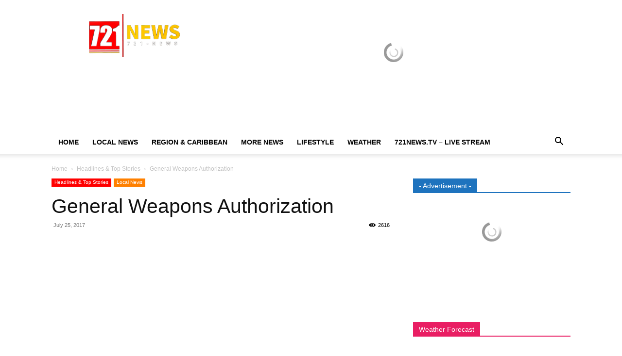

--- FILE ---
content_type: text/html; charset=UTF-8
request_url: https://www.721news.com/2017/07/general-weapons-authorization/
body_size: 75428
content:
<!doctype html >
<!--[if IE 8]>    <html class="ie8" lang="en"> <![endif]-->
<!--[if IE 9]>    <html class="ie9" lang="en"> <![endif]-->
<!--[if gt IE 8]><!--> <html dir="ltr" lang="en-US" prefix="og: https://ogp.me/ns#"> <!--<![endif]-->
<head><script data-pagespeed-no-defer data-two-no-delay type="text/javascript" >var two_worker_data_critical_data = {"critical_data":{"critical_css":false,"critical_fonts":false}}</script><script data-pagespeed-no-defer data-two-no-delay type="text/javascript" >var two_worker_data_font = {"font":[]}</script><script data-pagespeed-no-defer data-two-no-delay type="text/javascript" >var two_worker_data_excluded_js = {"js":[]}</script><script data-pagespeed-no-defer data-two-no-delay type="text/javascript" >var two_worker_data_js = {"js":[{"inline":false,"url":"https:\/\/www.721news.com\/wp-includes\/js\/jquery\/jquery.min.js?ver=3.7.1","id":"jquery-core-js","uid":"two_6971fbcf5d786","exclude_blob":false,"excluded_from_delay":false},{"inline":false,"url":"https:\/\/www.721news.com\/wp-content\/plugins\/jetpack\/_inc\/build\/likes\/queuehandler.min.js?m=1767903839","id":"","uid":"two_6971fbcf5d79e","exclude_blob":false,"excluded_from_delay":false},{"inline":false,"url":"\/\/www.googletagmanager.com\/gtag\/js?id=G-7VB8KNTMXR","id":"","uid":"two_6971fbcf5d7bd","exclude_blob":false,"excluded_from_delay":false},{"inline":true,"code":"[base64]","id":"","uid":"two_6971fbcf5d7d5","exclude_blob":false,"excluded_from_delay":false},{"inline":false,"url":"\/\/www.googletagmanager.com\/gtag\/js?id=G-7VB8KNTMXR","id":"","uid":"two_6971fbcf5d821","exclude_blob":false,"excluded_from_delay":false},{"inline":true,"code":"[base64]","id":"","uid":"two_6971fbcf5d839","exclude_blob":false,"excluded_from_delay":false},{"inline":true,"code":"[base64]","id":"jetpack_related-posts-js-extra","uid":"two_6971fbcf5d884","exclude_blob":false,"excluded_from_delay":false},{"inline":false,"url":"https:\/\/www.721news.com\/_jb_static\/??51997b5370","id":"","uid":"two_6971fbcf5d89d","exclude_blob":false,"excluded_from_delay":false},{"inline":false,"url":"https:\/\/www.721news.com\/wp-includes\/js\/jquery\/jquery-migrate.min.js?m=1691601621","id":"","uid":"two_6971fbcf5d8b5","exclude_blob":false,"excluded_from_delay":false},{"inline":true,"code":"[base64]","id":"","uid":"two_6971fbcf5d8cd","exclude_blob":false,"excluded_from_delay":false},{"inline":true,"code":"[base64]","id":"td-generated-header-js","uid":"two_6971fbcf5d8e5","exclude_blob":false,"excluded_from_delay":false},{"inline":true,"code":"[base64]","id":"","uid":"two_6971fbcf5d929","exclude_blob":false,"excluded_from_delay":false},{"inline":true,"code":"[base64]","id":"","uid":"two_6971fbcf5d941","exclude_blob":false,"excluded_from_delay":false},{"inline":true,"code":"[base64]","id":"","uid":"two_6971fbcf5d959","exclude_blob":false,"excluded_from_delay":false},{"inline":true,"code":"[base64]","id":"","uid":"two_6971fbcf5dad7","exclude_blob":false,"excluded_from_delay":false},{"inline":true,"code":"[base64]","id":"","uid":"two_6971fbcf5daef","exclude_blob":false,"excluded_from_delay":false},{"inline":true,"code":"[base64]","id":"","uid":"two_6971fbcf5dc65","exclude_blob":false,"excluded_from_delay":false},{"inline":true,"code":"[base64]","id":"","uid":"two_6971fbcf5dc7c","exclude_blob":false,"excluded_from_delay":false},{"inline":true,"code":"[base64]","id":"","uid":"two_6971fbcf5dc94","exclude_blob":false,"excluded_from_delay":false},{"inline":true,"code":"[base64]","id":"","uid":"two_6971fbcf5dcb8","exclude_blob":false,"excluded_from_delay":false},{"inline":true,"code":"[base64]","id":"","uid":"two_6971fbcf5dcdc","exclude_blob":false,"excluded_from_delay":false},{"inline":false,"url":"https:\/\/embed.radio.co\/player\/34cae24.js","id":"","uid":"two_6971fbcf5ddb3","exclude_blob":false,"excluded_from_delay":false},{"inline":true,"code":"[base64]","id":"","uid":"two_6971fbcf5ddcb","exclude_blob":false,"excluded_from_delay":false},{"inline":true,"code":"[base64]","id":"","uid":"two_6971fbcf5ddde","exclude_blob":false,"excluded_from_delay":false},{"inline":true,"code":"[base64]","id":"","uid":"two_6971fbcf5ddf1","exclude_blob":false,"excluded_from_delay":false},{"inline":false,"url":"https:\/\/www.721news.com\/wp-includes\/js\/dist\/hooks.min.js?m=1764729085","id":"","uid":"two_6971fbcf5de08","exclude_blob":false,"excluded_from_delay":false},{"inline":false,"url":"https:\/\/www.721news.com\/wp-includes\/js\/dist\/i18n.min.js?ver=c26c3dc7bed366793375","id":"wp-i18n-js","uid":"two_6971fbcf5de1c","exclude_blob":false,"excluded_from_delay":false},{"inline":true,"code":"[base64]","id":"wp-i18n-js-after","uid":"two_6971fbcf5de31","exclude_blob":false,"excluded_from_delay":false},{"inline":false,"url":"https:\/\/www.721news.com\/wp-content\/plugins\/contact-form-7\/includes\/swv\/js\/index.js?m=1764503677","id":"","uid":"two_6971fbcf5de46","exclude_blob":false,"excluded_from_delay":false},{"inline":true,"code":"[base64]","id":"contact-form-7-js-before","uid":"two_6971fbcf5de59","exclude_blob":false,"excluded_from_delay":false},{"inline":false,"url":"https:\/\/www.721news.com\/wp-content\/plugins\/contact-form-7\/includes\/js\/index.js?ver=6.1.4","id":"contact-form-7-js","uid":"two_6971fbcf5de6c","exclude_blob":false,"excluded_from_delay":false},{"inline":false,"url":"https:\/\/www.721news.com\/wp-content\/plugins\/td-composer\/legacy\/Newspaper\/js\/tagdiv_theme.min.js?m=1768489803","id":"","uid":"two_6971fbcf5de82","exclude_blob":false,"excluded_from_delay":false},{"inline":false,"url":"https:\/\/www.721news.com\/wp-content\/plugins\/td-composer\/legacy\/Newspaper\/js\/tdPostImages.js?ver=12.7.4","id":"tdPostImages-js","uid":"two_6971fbcf5de94","exclude_blob":false,"excluded_from_delay":false},{"inline":false,"url":"https:\/\/www.721news.com\/_jb_static\/??aed0508b59","id":"","uid":"two_6971fbcf5dea9","exclude_blob":false,"excluded_from_delay":false},{"inline":false,"url":"https:\/\/www.721news.com\/wp-content\/plugins\/td-composer\/legacy\/Newspaper\/js\/tdModalPostImages.js?ver=12.7.4","id":"tdModalPostImages-js","uid":"two_6971fbcf5debe","exclude_blob":false,"excluded_from_delay":false},{"inline":false,"url":"https:\/\/www.721news.com\/wp-includes\/js\/comment-reply.min.js?m=1731514522","id":"","uid":"two_6971fbcf5ded2","exclude_blob":false,"excluded_from_delay":false},{"inline":true,"code":"[base64]","id":"jetpack-stats-js-before","uid":"two_6971fbcf5dee5","exclude_blob":false,"excluded_from_delay":false},{"inline":false,"url":"https:\/\/stats.wp.com\/e-202604.js","id":"jetpack-stats-js","uid":"two_6971fbcf5defa","exclude_blob":false,"excluded_from_delay":false},{"inline":false,"url":"https:\/\/www.721news.com\/_jb_static\/??8c8d0045c5","id":"","uid":"two_6971fbcf5df0d","exclude_blob":false,"excluded_from_delay":false},{"inline":true,"code":"[base64]","id":"wds_frontend-js-extra","uid":"two_6971fbcf5df21","exclude_blob":false,"excluded_from_delay":false},{"inline":true,"code":"[base64]","id":"wds_frontend-js-before","uid":"two_6971fbcf5df36","exclude_blob":false,"excluded_from_delay":false},{"inline":false,"url":"https:\/\/www.721news.com\/wp-content\/plugins\/slider-wd\/js\/wds_frontend.js?ver=2.2.62","id":"wds_frontend-js","uid":"two_6971fbcf5e016","exclude_blob":false,"excluded_from_delay":false},{"inline":true,"code":"[base64]","id":"sharing-js-js-extra","uid":"two_6971fbcf5e02b","exclude_blob":false,"excluded_from_delay":false},{"inline":false,"url":"https:\/\/www.721news.com\/wp-content\/plugins\/jetpack\/_inc\/build\/sharedaddy\/sharing.min.js?ver=15.4","id":"sharing-js-js","uid":"two_6971fbcf5e03e","exclude_blob":false,"excluded_from_delay":false},{"inline":true,"code":"[base64]","id":"sharing-js-js-after","uid":"two_6971fbcf5e053","exclude_blob":false,"excluded_from_delay":false},{"inline":true,"code":"[base64]","id":"","uid":"two_6971fbcf5e07d","exclude_blob":false,"excluded_from_delay":false},{"inline":false,"url":"\/\/www.721news.com\/wp-content\/uploads\/custom-css-js\/58800.js?v=4352","id":"","uid":"two_6971fbcf5e0a5","exclude_blob":false,"excluded_from_delay":false},{"inline":false,"url":"https:\/\/www.721news.com\/wp-content\/plugins\/td-composer\/legacy\/Newspaper\/js\/tdLogin.js?ver=12.7.4","id":"tdLogin-js","uid":"two_6971fbcf5e0b8","exclude_blob":false,"excluded_from_delay":false},{"inline":false,"url":"https:\/\/www.721news.com\/wp-content\/plugins\/td-composer\/legacy\/Newspaper\/js\/tdLoadingBox.js?ver=12.7.4","id":"tdLoadingBox-js","uid":"two_6971fbcf5e0cd","exclude_blob":false,"excluded_from_delay":false},{"inline":false,"url":"https:\/\/www.721news.com\/wp-content\/plugins\/td-composer\/legacy\/Newspaper\/js\/tdMenu.js?ver=12.7.4","id":"tdMenu-js","uid":"two_6971fbcf5e0e1","exclude_blob":false,"excluded_from_delay":false},{"inline":false,"url":"https:\/\/www.721news.com\/wp-content\/plugins\/td-composer\/legacy\/Newspaper\/js\/tdAjaxSearch.js?ver=12.7.4","id":"tdAjaxSearch-js","uid":"two_6971fbcf5e0f5","exclude_blob":false,"excluded_from_delay":false},{"inline":true,"code":"JTBBJTIwJTIwJTIwJTIwJTBB","id":"td-generated-footer-js","uid":"two_6971fbcf5e109","exclude_blob":false,"excluded_from_delay":false},{"inline":true,"code":"dmFyJTIwdGRfcmVzX2NvbnRleHRfcmVnaXN0ZXJlZF9hdHRzJTNEJTVCJTIyc3R5bGVfZ2VuZXJhbF93ZWF0aGVyJTIyJTVEJTNC","id":"","uid":"two_6971fbcf5e121","exclude_blob":false,"excluded_from_delay":false},{"code":"[base64]","inline":true,"uid":"two_dispatchEvent_script"}]}</script><script data-pagespeed-no-defer data-two-no-delay type="text/javascript" >var two_worker_data_css = {"css":[]}</script><link type="text/css" media="all" href="https://www.721news.com/wp-content/cache/tw_optimize/css/two_35055_aggregated.min.css?date=1769077711" rel="stylesheet"  />
    <title>General Weapons Authorization - 721news.com | Sint Maarten News | SXM News</title>
    <meta charset="UTF-8" />
    <meta name="viewport" content="width=device-width, initial-scale=1.0">
    <link rel="pingback" href="https://www.721news.com/xmlrpc.php" />
    
		<!-- All in One SEO 4.9.3 - aioseo.com -->
	<meta name="description" content="The Minister of Justice herewith makes the following announcement: At the time, the Ministry of Justice put all requests for renewal of authorization (i.e. licenses) for possession of (fire)arms on hold, pending the adoption of a new restrictive weapons policy and the establishment of a Weapons Advisory Committee that is to advise the Minister" />
	<meta name="robots" content="max-image-preview:large" />
	<meta name="author" content="721news"/>
	<meta name="google-site-verification" content="zJBeTLIlCG7Xc39m8pvDH3Kv8MwTUjPNwA87bvpGtVI" />
	<link rel="canonical" href="https://www.721news.com/2017/07/general-weapons-authorization/" />
	<meta name="generator" content="All in One SEO (AIOSEO) 4.9.3" />
		<meta property="og:locale" content="en_US" />
		<meta property="og:site_name" content="721news.com | Sint Maarten News | SXM News - The Real Paparazzi" />
		<meta property="og:type" content="article" />
		<meta property="og:title" content="General Weapons Authorization - 721news.com | Sint Maarten News | SXM News" />
		<meta property="og:description" content="The Minister of Justice herewith makes the following announcement: At the time, the Ministry of Justice put all requests for renewal of authorization (i.e. licenses) for possession of (fire)arms on hold, pending the adoption of a new restrictive weapons policy and the establishment of a Weapons Advisory Committee that is to advise the Minister" />
		<meta property="og:url" content="https://www.721news.com/2017/07/general-weapons-authorization/" />
		<meta property="article:published_time" content="2017-07-25T04:54:53+00:00" />
		<meta property="article:modified_time" content="2017-07-25T04:54:53+00:00" />
		<meta property="article:publisher" content="https://www.facebook.com/721news" />
		<meta name="twitter:card" content="summary_large_image" />
		<meta name="twitter:site" content="@721News" />
		<meta name="twitter:title" content="General Weapons Authorization - 721news.com | Sint Maarten News | SXM News" />
		<meta name="twitter:description" content="The Minister of Justice herewith makes the following announcement: At the time, the Ministry of Justice put all requests for renewal of authorization (i.e. licenses) for possession of (fire)arms on hold, pending the adoption of a new restrictive weapons policy and the establishment of a Weapons Advisory Committee that is to advise the Minister" />
		<meta name="twitter:creator" content="@721News" />
		<script data-jetpack-boost="ignore" type="application/ld+json" class="aioseo-schema">
			{"@context":"https:\/\/schema.org","@graph":[{"@type":"BlogPosting","@id":"https:\/\/www.721news.com\/2017\/07\/general-weapons-authorization\/#blogposting","name":"General Weapons Authorization - 721news.com | Sint Maarten News | SXM News","headline":"General Weapons Authorization","author":{"@id":"https:\/\/www.721news.com\/author\/721news\/#author"},"publisher":{"@id":"https:\/\/www.721news.com\/#organization"},"image":{"@type":"ImageObject","url":"https:\/\/www.721news.com\/wp-content\/uploads\/2017\/02\/Minister-Rafeal-Boasman-0004.jpg","width":640,"height":427,"caption":"Acting Prime Minister Rafael Boasman and the Council of Ministers (COM)."},"datePublished":"2017-07-25T00:54:53-04:00","dateModified":"2017-07-25T00:54:53-04:00","inLanguage":"en-US","mainEntityOfPage":{"@id":"https:\/\/www.721news.com\/2017\/07\/general-weapons-authorization\/#webpage"},"isPartOf":{"@id":"https:\/\/www.721news.com\/2017\/07\/general-weapons-authorization\/#webpage"},"articleSection":"Headlines &amp; Top Stories, Local News"},{"@type":"BreadcrumbList","@id":"https:\/\/www.721news.com\/2017\/07\/general-weapons-authorization\/#breadcrumblist","itemListElement":[{"@type":"ListItem","@id":"https:\/\/www.721news.com#listItem","position":1,"name":"Home","item":"https:\/\/www.721news.com","nextItem":{"@type":"ListItem","@id":"https:\/\/www.721news.com\/category\/top-story\/#listItem","name":"Headlines &amp; Top Stories"}},{"@type":"ListItem","@id":"https:\/\/www.721news.com\/category\/top-story\/#listItem","position":2,"name":"Headlines &amp; Top Stories","item":"https:\/\/www.721news.com\/category\/top-story\/","nextItem":{"@type":"ListItem","@id":"https:\/\/www.721news.com\/2017\/07\/general-weapons-authorization\/#listItem","name":"General Weapons Authorization"},"previousItem":{"@type":"ListItem","@id":"https:\/\/www.721news.com#listItem","name":"Home"}},{"@type":"ListItem","@id":"https:\/\/www.721news.com\/2017\/07\/general-weapons-authorization\/#listItem","position":3,"name":"General Weapons Authorization","previousItem":{"@type":"ListItem","@id":"https:\/\/www.721news.com\/category\/top-story\/#listItem","name":"Headlines &amp; Top Stories"}}]},{"@type":"Organization","@id":"https:\/\/www.721news.com\/#organization","name":"721news.com | Sint Maarten News | SXM News 721news","description":"The Real Paparazzi news website","url":"https:\/\/www.721news.com\/","telephone":"+17215569595","logo":{"@type":"ImageObject","url":"https:\/\/www.721news.com\/wp-content\/uploads\/2025\/02\/120x120.png","@id":"https:\/\/www.721news.com\/2017\/07\/general-weapons-authorization\/#organizationLogo","width":120,"height":120},"image":{"@id":"https:\/\/www.721news.com\/2017\/07\/general-weapons-authorization\/#organizationLogo"},"sameAs":["https:\/\/www.facebook.com\/721news","https:\/\/x.com\/721News","https:\/\/www.instagram.com\/721news\/","https:\/\/www.tiktok.com\/@721newswebsite","https:\/\/www.youtube.com\/@721NEWSWebsite","https:\/\/www.linkedin.com\/in\/721news\/"]},{"@type":"Person","@id":"https:\/\/www.721news.com\/author\/721news\/#author","url":"https:\/\/www.721news.com\/author\/721news\/","name":"721news","image":{"@type":"ImageObject","@id":"https:\/\/www.721news.com\/2017\/07\/general-weapons-authorization\/#authorImage","url":"https:\/\/secure.gravatar.com\/avatar\/c515329a22dbae7795e74577740cbceb06e440eac06ed52696b76ec47a1030d5?s=96&d=mm&r=g","width":96,"height":96,"caption":"721news"}},{"@type":"WebPage","@id":"https:\/\/www.721news.com\/2017\/07\/general-weapons-authorization\/#webpage","url":"https:\/\/www.721news.com\/2017\/07\/general-weapons-authorization\/","name":"General Weapons Authorization - 721news.com | Sint Maarten News | SXM News","description":"The Minister of Justice herewith makes the following announcement: At the time, the Ministry of Justice put all requests for renewal of authorization (i.e. licenses) for possession of (fire)arms on hold, pending the adoption of a new restrictive weapons policy and the establishment of a Weapons Advisory Committee that is to advise the Minister","inLanguage":"en-US","isPartOf":{"@id":"https:\/\/www.721news.com\/#website"},"breadcrumb":{"@id":"https:\/\/www.721news.com\/2017\/07\/general-weapons-authorization\/#breadcrumblist"},"author":{"@id":"https:\/\/www.721news.com\/author\/721news\/#author"},"creator":{"@id":"https:\/\/www.721news.com\/author\/721news\/#author"},"image":{"@type":"ImageObject","url":"https:\/\/www.721news.com\/wp-content\/uploads\/2017\/02\/Minister-Rafeal-Boasman-0004.jpg","@id":"https:\/\/www.721news.com\/2017\/07\/general-weapons-authorization\/#mainImage","width":640,"height":427,"caption":"Acting Prime Minister Rafael Boasman and the Council of Ministers (COM)."},"primaryImageOfPage":{"@id":"https:\/\/www.721news.com\/2017\/07\/general-weapons-authorization\/#mainImage"},"datePublished":"2017-07-25T00:54:53-04:00","dateModified":"2017-07-25T00:54:53-04:00"},{"@type":"WebSite","@id":"https:\/\/www.721news.com\/#website","url":"https:\/\/www.721news.com\/","name":"721news.com | Sint Maarten News | SXM News","description":"The Real Paparazzi","inLanguage":"en-US","publisher":{"@id":"https:\/\/www.721news.com\/#organization"}}]}
		</script>
		<!-- All in One SEO -->

<link rel="icon" type="image/png" href="https://www.721news.com/wp-content/uploads/2022/11/16x16-1.png"><link rel="apple-touch-icon" sizes="76x76" href="https://www.721news.com/wp-content/uploads/2022/10/76x76.png"/><link rel="apple-touch-icon" sizes="120x120" href="https://www.721news.com/wp-content/uploads/2022/10/120x120.png"/><link rel="apple-touch-icon" sizes="152x152" href="https://www.721news.com/wp-content/uploads/2022/10/152x152.png"/><link rel="apple-touch-icon" sizes="114x114" href="https://www.721news.com/wp-content/uploads/2022/10/144x144.png"/><link rel="apple-touch-icon" sizes="144x144" href="https://www.721news.com/wp-content/uploads/2022/10/144x144.png"/><link rel='dns-prefetch' href='//stats.wp.com' />
<link rel='dns-prefetch' href='//widgets.wp.com' />
<link rel='dns-prefetch' href='//s0.wp.com' />
<link rel='dns-prefetch' href='//0.gravatar.com' />
<link rel='dns-prefetch' href='//1.gravatar.com' />
<link rel='dns-prefetch' href='//2.gravatar.com' />
<link rel="alternate" type="application/rss+xml" title="721news.com | Sint Maarten News | SXM News &raquo; Feed" href="https://www.721news.com/feed/" />
<link rel="alternate" type="application/rss+xml" title="721news.com | Sint Maarten News | SXM News &raquo; Comments Feed" href="https://www.721news.com/comments/feed/" />
<link rel="alternate" type="application/rss+xml" title="721news.com | Sint Maarten News | SXM News &raquo; General Weapons Authorization Comments Feed" href="https://www.721news.com/2017/07/general-weapons-authorization/feed/" />
<link rel="alternate" title="oEmbed (JSON)" type="application/json+oembed" href="https://www.721news.com/wp-json/oembed/1.0/embed?url=https%3A%2F%2Fwww.721news.com%2F2017%2F07%2Fgeneral-weapons-authorization%2F" />
<link rel="alternate" title="oEmbed (XML)" type="text/xml+oembed" href="https://www.721news.com/wp-json/oembed/1.0/embed?url=https%3A%2F%2Fwww.721news.com%2F2017%2F07%2Fgeneral-weapons-authorization%2F&#038;format=xml" />
		<!-- This site uses the Google Analytics by ExactMetrics plugin v8.11.1 - Using Analytics tracking - https://www.exactmetrics.com/ -->
							
			
							<!-- / Google Analytics by ExactMetrics -->
				<!-- This site uses the Google Analytics by MonsterInsights plugin v9.11.1 - Using Analytics tracking - https://www.monsterinsights.com/ -->
							
			
							<!-- / Google Analytics by MonsterInsights -->
		<noscript><link rel='stylesheet' id='all-css-3d56c3e278fa5d14bd5fb7328f59a82a' href='https://www.721news.com/_jb_static/??0b96a884f4' type='text/css' media='all' /></noscript><link data-media="all" onload="this.media=this.dataset.media; delete this.dataset.media; this.removeAttribute( &apos;onload&apos; );" rel='stylesheet' id='all-css-3d56c3e278fa5d14bd5fb7328f59a82a' href='https://www.721news.com/_jb_static/??0b96a884f4' type='text/css' media="not all" />






<noscript><link rel='stylesheet' id='dashicons-css' href='https://www.721news.com/wp-includes/css/dashicons.min.css?ver=991ec32fcf2091e77e1d0d1f7a6cff77' media='all' />
</noscript>
<link rel='stylesheet' id='admin-bar-css' href='https://www.721news.com/wp-includes/css/admin-bar.min.css?ver=991ec32fcf2091e77e1d0d1f7a6cff77' media='all' />



<script data-two_delay_id="two_6971fbcf5d786" data-jetpack-boost="ignore" type="text/javascript" data-two_delay_src="https://www.721news.com/wp-includes/js/jquery/jquery.min.js?ver=3.7.1" id="jquery-core-js"></script>

<link rel="https://api.w.org/" href="https://www.721news.com/wp-json/" /><link rel="alternate" title="JSON" type="application/json" href="https://www.721news.com/wp-json/wp/v2/posts/35055" /><link rel="EditURI" type="application/rsd+xml" title="RSD" href="https://www.721news.com/xmlrpc.php?rsd" />

<link rel='shortlink' href='https://www.721news.com/?p=35055' />
	
		    
    
    

    
	
<!-- JS generated by theme -->




<!-- Header style compiled by theme -->






<script data-jetpack-boost="ignore" type="application/ld+json">
    {
        "@context": "https://schema.org",
        "@type": "BreadcrumbList",
        "itemListElement": [
            {
                "@type": "ListItem",
                "position": 1,
                "item": {
                    "@type": "WebSite",
                    "@id": "https://www.721news.com/",
                    "name": "Home"
                }
            },
            {
                "@type": "ListItem",
                "position": 2,
                    "item": {
                    "@type": "WebPage",
                    "@id": "https://www.721news.com/category/top-story/",
                    "name": "Headlines &amp; Top Stories"
                }
            }
            ,{
                "@type": "ListItem",
                "position": 3,
                    "item": {
                    "@type": "WebPage",
                    "@id": "https://www.721news.com/2017/07/general-weapons-authorization/",
                    "name": "General Weapons Authorization"                                
                }
            }    
        ]
    }
</script>
		
		
<!-- Button style compiled by theme -->



	<noscript><link rel='stylesheet' id='all-css-7a6e2cb4bb986f510a8be3115151147d' href='https://www.721news.com/_jb_static/??7bccc43ad3' type='text/css' media='all' /></noscript><link data-media="all" onload="this.media=this.dataset.media; delete this.dataset.media; this.removeAttribute( &apos;onload&apos; );" rel='stylesheet' id='all-css-7a6e2cb4bb986f510a8be3115151147d' href='https://www.721news.com/_jb_static/??7bccc43ad3' type='text/css' media="not all" />
</head>

<body class="wp-singular post-template-default single single-post postid-35055 single-format-standard wp-theme-Newspaper td-standard-pack general-weapons-authorization global-block-template-1 td-magazine white-menu td-animation-stack-type1 td-full-layout" itemscope="itemscope" itemtype="https://schema.org/WebPage">
        <script data-pagespeed-no-defer data-two-no-delay type="text/javascript">

        </script>
         <script data-pagespeed-no-defer data-two-no-delay id="two_worker" type="javascript/worker">
                let two_font_actions = "not_load";
            let two_css_length=0;let two_connected_css_length=0;let two_uncritical_fonts=null;let two_uncritical_fonts_status=false;if(two_font_actions=="not_load"||two_font_actions=="exclude_uncritical_fonts"){two_uncritical_fonts_status=true;}
self.addEventListener("message",function(e){two_css_length=e.data.css.length;if(!e.data.critical_data.critical_css||!e.data.critical_data.critical_fonts){two_uncritical_fonts_status=false;}
if(e.data.font.length>0){two_fetch_inbg(e.data.font,"font");}
if(e.data.js.length>0){two_fetch_inbg(e.data.js,"js");}
if(e.data.excluded_js.length>0){two_fetch_inbg(e.data.excluded_js,"js",true);}
if(e.data.css.length>0){two_fetch_inbg(e.data.css,"css");}},false);function two_fetch_inbg(data,type,excluded_js=false){for(let i in data){if(typeof data[i].url!="undefined"){var modifiedScript=null;if(type==="js"&&typeof data[i].exclude_blob!="undefined"&&data[i].exclude_blob){modifiedScript={id:i,status:'ok',type:type,url:data[i].url,uid:data[i].uid};two_send_worker_data(modifiedScript);continue;}
fetch(data[i].url,{mode:'no-cors',redirect:'follow'}).then((r)=>{if(!r.ok||r.status!==200){throw Error(r.statusText);}
if(two_uncritical_fonts_status&&type=="css"){return(r.text());}else{return(r.blob());}}).then((content_)=>{let sheetURL="";if(two_uncritical_fonts_status&&type=="css"){sheetURL=two_create_blob(content_);}else{sheetURL=URL.createObjectURL(content_);}
modifiedScript=null;if(type=="css"){modifiedScript={id:i,type:type,status:'ok',media:data[i].media,url:sheetURL,uid:data[i].uid,original_url:data[i].url,two_uncritical_fonts:two_uncritical_fonts,};}else if(type=="js"){modifiedScript={id:i,status:'ok',type:type,url:sheetURL,uid:data[i].uid};}else if(type=="font"){modifiedScript={status:'ok',type:type,main_url:data[i].url,url:sheetURL,font_face:data[i].font_face};}
if(excluded_js){modifiedScript.excluded_from_delay=true;}
two_send_worker_data(modifiedScript);}).catch(function(error){console.log("error in fetching: "+error.toString()+", bypassing "+data[i].url);fetch(data[i].url,{redirect:'follow'}).then((r)=>{if(!r.ok||r.status!==200){throw Error(r.statusText);}
if(two_uncritical_fonts_status&&type=="css"){return(r.text());}else{return(r.blob());}}).then((content_)=>{let sheetURL="";if(two_uncritical_fonts_status&&type=="css"){sheetURL=two_create_blob(content_);}else{sheetURL=URL.createObjectURL(content_);}
var modifiedScript=null;if(type=="css"){modifiedScript={id:i,type:type,status:'ok',media:data[i].media,url:sheetURL,uid:data[i].uid,original_url:data[i].url,two_uncritical_fonts:two_uncritical_fonts,};}else if(type=="js"){modifiedScript={id:i,status:'ok',type:type,url:sheetURL,uid:data[i].uid};}else if(type=="font"){modifiedScript={status:'ok',type:type,main_url:data[i].url,url:sheetURL,font_face:data[i].font_face};}
if(excluded_js){modifiedScript.excluded_from_delay=true;}
two_send_worker_data(modifiedScript);}).catch(function(error){console.log("error in fetching no-cors: "+error.toString()+", bypassing "+data[i].url);try{console.log("error in fetching: "+error.toString()+", sending XMLHttpRequest"+data[i].url);let r=new XMLHttpRequest;if(two_uncritical_fonts_status&&type=="css"){r.responseType="text";}else{r.responseType="blob";}
r.onload=function(content_){let sheetURL="";if(two_uncritical_fonts_status&&type=="css"){sheetURL=two_create_blob(content_.target.response);}else{sheetURL=URL.createObjectURL(content_.target.response);}
if(r.status!==200){two_XMLHttpRequest_error(excluded_js,data[i],type,i);return;}
console.log("error in fetching: "+error.toString()+", XMLHttpRequest success "+data[i].url);let modifiedScript=null;if(type=="css"){modifiedScript={id:i,type:type,status:'ok',media:data[i].media,url:sheetURL,uid:data[i].uid,two_uncritical_fonts:two_uncritical_fonts,};}else if(type=="js"){modifiedScript={id:i,type:type,status:'ok',url:sheetURL,uid:data[i].uid};}else if(type=="font"){modifiedScript={type:type,status:'ok',main_url:data[i].url,url:sheetURL,font_face:data[i].font_face};}
if(excluded_js){modifiedScript.excluded_from_delay=true;}
two_send_worker_data(modifiedScript);};r.onerror=function(){two_XMLHttpRequest_error(excluded_js,data[i],type,i)};r.open("GET",data[i].url,true);r.send();}catch(e){console.log("error in fetching: "+e.toString()+", running fallback for "+data[i].url);var modifiedScript=null;if(type=="css"||type=="js"){modifiedScript={id:i,type:type,status:'error',url:data[i].url,uid:data[i].uid};}else if(type=="font"){modifiedScript={type:type,status:'error',url:data[i].url,font_face:data[i].font_face};}
if(excluded_js){modifiedScript.excluded_from_delay=true;}
two_send_worker_data(modifiedScript);}});});}}}
function two_XMLHttpRequest_error(excluded_js,data_i,type,i){console.log("error in fetching: XMLHttpRequest failed "+data_i.url);var modifiedScript=null;if(type=="css"||type=="js"){modifiedScript={id:i,type:type,status:'error',url:data_i.url,uid:data_i.uid};}else if(type=="font"){modifiedScript={type:type,status:'error',url:data_i.url,font_face:data_i.font_face};}
if(excluded_js){modifiedScript.excluded_from_delay=true;}
two_send_worker_data(modifiedScript);}
function two_create_blob(str){two_uncritical_fonts="";const regex=/@font-face\s*\{(?:[^{}])*\}/sig;str=str.replace(regex,function(e){if(e.includes("data:application")){return e;}
two_uncritical_fonts+=e;return"";});let blob_data=new Blob([str],{type:"text/css"});let sheetURL=URL.createObjectURL(blob_data);return sheetURL;}
function two_send_worker_data(data){if(data.type=="css"){two_connected_css_length++;data.length=two_css_length;data.connected_length=two_connected_css_length;}
self.postMessage(data)}
        </script>
        <script data-pagespeed-no-defer data-two-no-delay type="text/javascript">
                        let two_font_actions = "not_load";
                     two_worker_styles_list=[];two_worker_styles_count=0;var two_script_list=typeof two_worker_data_js==="undefined"?[]:two_worker_data_js.js;var two_excluded_js_list=typeof two_worker_data_excluded_js==="undefined"?[]:two_worker_data_excluded_js.js;var excluded_count=two_excluded_js_list.filter((el)=>{return!!el['url']}).length;var two_css_list=typeof two_worker_data_css==="undefined"?[]:two_worker_data_css.css;var two_fonts_list=typeof two_worker_data_font==="undefined"?[]:two_worker_data_font.font;var two_critical_data=typeof two_worker_data_critical_data==="undefined"?[]:two_worker_data_critical_data.critical_data;var wcode=new Blob([document.querySelector("#two_worker").textContent],{type:"text/javascript"});var two_worker=new Worker(window.URL.createObjectURL(wcode));var two_worker_data={"js":two_script_list,"excluded_js":two_excluded_js_list,"css":two_css_list,"font":two_fonts_list,critical_data:two_critical_data}
two_worker.postMessage(two_worker_data);two_worker.addEventListener("message",function(e){var data=e.data;if(data.type==="css"&&data.status==="ok"){if(data.two_uncritical_fonts&&two_font_actions=="exclude_uncritical_fonts"){let two_uncritical_fonts=data.two_uncritical_fonts;const two_font_tag=document.createElement("style");two_font_tag.innerHTML=two_uncritical_fonts;two_font_tag.className="two_uncritical_fonts";document.body.appendChild(two_font_tag);}
if(window.two_page_loaded){two_connect_style(data);}else{two_worker_styles_list.push(data);}}else if(data.type==="js"){if(data.status==="ok"){if(data.excluded_from_delay){two_excluded_js_list[data.id].old_url=two_excluded_js_list[data.id].url;two_excluded_js_list[data.id].url=data.url;two_excluded_js_list[data.id].success=true;excluded_count--;if(excluded_count===0){two_connect_script(0,two_excluded_js_list)}}else{two_script_list[data.id].old_url=two_script_list[data.id].url;two_script_list[data.id].url=data.url;two_script_list[data.id].success=true;}}}else if(data.type==="css"&&data.status==="error"){console.log("error in fetching, connecting style now")
two_connect_failed_style(data);}else if(data.type==="font"){two_connect_font(data);}});function UpdateQueryString(key,value,url){if(!url)url=window.location.href;var re=new RegExp("([?&])"+key+"=.*?(&|#|$)(.*)","gi"),hash;if(re.test(url)){if(typeof value!=="undefined"&&value!==null){return url.replace(re,"$1"+key+"="+value+"$2$3");}
else{hash=url.split("#");url=hash[0].replace(re,"$1$3").replace(/(&|\?)$/,"");if(typeof hash[1]!=="undefined"&&hash[1]!==null){url+="#"+hash[1];}
return url;}}
else{if(typeof value!=="undefined"&&value!==null){var separator=url.indexOf("?")!==-1?"&":"?";hash=url.split("#");url=hash[0]+separator+key+"="+value;if(typeof hash[1]!=="undefined"&&hash[1]!==null){url+="#"+hash[1];}
return url;}
else{return url;}}}
function two_connect_failed_style(data){var link=document.createElement("link");link.className="fallback_two_worker";link.rel="stylesheet";link.type="text/css";link.href=data.url;link.media="none";link.onload=function(){if(this.media==="none"){if(data.media){this.media=data.media;}else{this.media="all";}console.log(data.media);}if(data.connected_length==data.length&&typeof two_replace_backgrounds!="undefined"){two_replace_backgrounds();};two_styles_loaded()};document.getElementsByTagName("head")[0].appendChild(link);if(data.connected_length==data.length&&typeof two_replace_backgrounds!="undefined"){two_replace_backgrounds();}}
function two_connect_style(data,fixed_google_font=false){if(fixed_google_font===false&&typeof two_merge_google_fonts!=="undefined"&&data['original_url']&&data['original_url'].startsWith('https://fonts.googleapis.com/css')&&data['response']){data['response'].text().then(function(content){content=two_merge_google_fonts(content)
let blob=new Blob([content],{type:data['response'].type});data['url']=URL.createObjectURL(blob);two_connect_style(data,true);});return;}
var link=document.createElement("link");link.className="loaded_two_worker";link.rel="stylesheet";link.type="text/css";link.href=data.url;link.media=data.media;link.onload=function(){if(data.connected_length==data.length&&typeof two_replace_backgrounds!="undefined"){two_replace_backgrounds();};two_styles_loaded()};link.onerror=function(){two_styles_loaded()};document.getElementsByTagName("head")[0].appendChild(link);}
var two_event;function two_connect_script(i,scripts_list=null){if(i===0&&event){two_event=event;event.preventDefault();}
if(scripts_list===null){scripts_list=two_script_list;}
if(typeof scripts_list[i]!=="undefined"){let data_uid="[data-two_delay_id=\""+scripts_list[i].uid+"\"]";let current_script=document.querySelector(data_uid);let script=document.createElement("script");script.type="text/javascript";script.async=false;if(scripts_list[i].inline){var js_code=decodeURIComponent(atob(scripts_list[i].code));var blob=new Blob([js_code],{type:"text/javascript"});scripts_list[i].url=URL.createObjectURL(blob);}
if(current_script!=null&&typeof scripts_list[i].url!="undefined"){script.dataset.src=scripts_list[i].url;current_script.parentNode.insertBefore(script,current_script);current_script.getAttributeNames().map(function(name){let value=current_script.getAttribute(name);try{script.setAttribute(name,value);}catch(error){console.log(error);}});current_script.remove();script.classList.add("loaded_two_worker_js");if(typeof scripts_list[i].exclude_blob!="undefined"&&scripts_list[i].exclude_blob){script.dataset.blob_exclude="1";}}
i++;two_connect_script(i,scripts_list);}else{let elementor_frontend_js=null;document.querySelectorAll(".loaded_two_worker_js").forEach((elem)=>{let id=elem.getAttribute("id");if(id!='elementor-frontend-js'){two_load_delayed_js(elem);}else{elementor_frontend_js=elem;}});if(elementor_frontend_js!==null){two_load_delayed_js(elementor_frontend_js);}}}
function two_load_delayed_js(elem){let data_src=elem.dataset.src;if(elem.dataset.blob_exclude==="1"){delete elem.dataset.blob_exclude;delete elem.dataset.src;delete elem.dataset.two_delay_id;delete elem.dataset.two_delay_src;}
if(data_src){elem.setAttribute("src",data_src);}}
function two_connect_font(data){let font_face=data.font_face;if(font_face.indexOf("font-display")>=0){const regex=/font-display:[ ]*[a-z]*[A-Z]*;/g;while((m=regex.exec(font_face))!==null){if(m.index===regex.lastIndex){regex.lastIndex++;}
m.forEach((match,groupIndex)=>{console.log(match);font_face.replace(match,"font-display: swap;");});}}else{font_face=font_face.replace("}",";font-display: swap;}");}
if(typeof data.main_url!="undefined"){font_face=font_face.replace(data.main_url,data.url);}
var newStyle=document.createElement("style");newStyle.className="two_critical_font";newStyle.appendChild(document.createTextNode(font_face));document.head.appendChild(newStyle);}
let connect_stile_timeout=setInterval(function(){console.log(window.two_page_loaded);if(window.two_page_loaded){clearInterval(connect_stile_timeout);two_worker_styles_list.forEach(function(item,index){two_connect_style(item);});two_worker_styles_list=[];}},500);function two_styles_loaded(){if(two_css_list.length-++two_worker_styles_count==0){var critical_css=document.getElementById("two_critical_css");if(critical_css){critical_css.remove();}
onStylesLoadEvent=new Event("two_css_loaded");window.dispatchEvent(onStylesLoadEvent);}}
        </script>


    <div class="td-menu-background" style="visibility:hidden"></div>
<div id="td-mobile-nav" style="visibility:hidden">
    <div class="td-mobile-container">
        <!-- mobile menu top section -->
        <div class="td-menu-socials-wrap">
            <!-- socials -->
            <div class="td-menu-socials">
                
        <span class="td-social-icon-wrap">
            <a target="_blank" href="https://www.facebook.com/721news" title="Facebook">
                <i class="td-icon-font td-icon-facebook"></i>
                <span style="display: none">Facebook</span>
            </a>
        </span>
        <span class="td-social-icon-wrap">
            <a target="_blank" href="https://www.instagram.com/721news/" title="Instagram">
                <i class="td-icon-font td-icon-instagram"></i>
                <span style="display: none">Instagram</span>
            </a>
        </span>
        <span class="td-social-icon-wrap">
            <a target="_blank" href="https://www.linkedin.com/in/721news" title="Linkedin">
                <i class="td-icon-font td-icon-linkedin"></i>
                <span style="display: none">Linkedin</span>
            </a>
        </span>
        <span class="td-social-icon-wrap">
            <a target="_blank" href="/cdn-cgi/l/email-protection#4d24232b220d7a7f7c23283a3e632e2220" title="Mail">
                <i class="td-icon-font td-icon-mail-1"></i>
                <span style="display: none">Mail</span>
            </a>
        </span>
        <span class="td-social-icon-wrap">
            <a target="_blank" href="https://twitter.com/721news" title="Twitter">
                <i class="td-icon-font td-icon-twitter"></i>
                <span style="display: none">Twitter</span>
            </a>
        </span>
        <span class="td-social-icon-wrap">
            <a target="_blank" href="https://www.youtube.com/channel/UC1iQK0U2GSQXMLiO4hBXmbA" title="Youtube">
                <i class="td-icon-font td-icon-youtube"></i>
                <span style="display: none">Youtube</span>
            </a>
        </span>            </div>
            <!-- close button -->
            <div class="td-mobile-close">
                <span><i class="td-icon-close-mobile"></i></span>
            </div>
        </div>

        <!-- login section -->
        
        <!-- menu section -->
        <div class="td-mobile-content">
            <div class="menu-categories-menu-container"><ul id="menu-categories-menu" class="td-mobile-main-menu"><li id="menu-item-29012" class="menu-item menu-item-type-post_type menu-item-object-page menu-item-home menu-item-first menu-item-29012"><a href="https://www.721news.com/">Home</a></li>
<li id="menu-item-20574" class="menu-item menu-item-type-taxonomy menu-item-object-category current-post-ancestor current-menu-parent current-post-parent menu-item-has-children menu-item-20574"><a href="https://www.721news.com/category/local-news/">Local News<i class="td-icon-menu-right td-element-after"></i></a>
<ul class="sub-menu">
	<li id="menu-item-51844" class="menu-item menu-item-type-taxonomy menu-item-object-category menu-item-51844"><a href="https://www.721news.com/category/politics/">Politics</a></li>
</ul>
</li>
<li id="menu-item-20575" class="menu-item menu-item-type-taxonomy menu-item-object-category menu-item-has-children menu-item-has-children menu-item-20575"><a href="https://www.721news.com/category/region-caribbean/">Region &amp; Caribbean<i class="td-icon-menu-right td-element-after"></i></a>
<ul class="sub-menu">
	<li id="menu-item-0" class="menu-item-0"><a href="https://www.721news.com/category/region-caribbean/dutch-news/">Dutch News</a></li>
	<li class="menu-item-0"><a href="https://www.721news.com/category/region-caribbean/english-news/">English News</a></li>
	<li class="menu-item-0"><a href="https://www.721news.com/category/region-caribbean/french-news/">French News</a></li>
	<li class="menu-item-0"><a href="https://www.721news.com/category/region-caribbean/papiamentu-news/">Papiamentu News</a></li>
	<li class="menu-item-0"><a href="https://www.721news.com/category/region-caribbean/spanish-news/">Spanish News</a></li>
	<li id="menu-item-20576" class="menu-item menu-item-type-taxonomy menu-item-object-category menu-item-20576"><a href="https://www.721news.com/category/region-caribbean/dutch-news/">Dutch News</a></li>
	<li id="menu-item-20580" class="menu-item menu-item-type-taxonomy menu-item-object-category menu-item-20580"><a href="https://www.721news.com/category/region-caribbean/spanish-news/">Spanish News</a></li>
	<li id="menu-item-20577" class="menu-item menu-item-type-taxonomy menu-item-object-category menu-item-20577"><a href="https://www.721news.com/category/region-caribbean/english-news/">English News</a></li>
	<li id="menu-item-20578" class="menu-item menu-item-type-taxonomy menu-item-object-category menu-item-20578"><a href="https://www.721news.com/category/region-caribbean/french-news/">French News</a></li>
	<li id="menu-item-20579" class="menu-item menu-item-type-taxonomy menu-item-object-category menu-item-20579"><a href="https://www.721news.com/category/region-caribbean/papiamentu-news/">Papiamentu News</a></li>
</ul>
</li>
<li id="menu-item-21363" class="menu-item menu-item-type-custom menu-item-object-custom menu-item-has-children menu-item-21363"><a href="#">More News<i class="td-icon-menu-right td-element-after"></i></a>
<ul class="sub-menu">
	<li id="menu-item-20589" class="menu-item menu-item-type-taxonomy menu-item-object-category menu-item-20589"><a href="https://www.721news.com/category/world-news/">World News</a></li>
	<li id="menu-item-20581" class="menu-item menu-item-type-taxonomy menu-item-object-category menu-item-20581"><a href="https://www.721news.com/category/sports-news/">Sports News</a></li>
</ul>
</li>
<li id="menu-item-20588" class="menu-item menu-item-type-custom menu-item-object-custom menu-item-has-children menu-item-has-children menu-item-20588"><a>LIFESTYLE<i class="td-icon-menu-right td-element-after"></i></a>
<ul class="sub-menu">
	<li class="menu-item-0"><a href="https://www.721news.com/category/lifestyle/recipes/">Devotion</a></li>
	<li class="menu-item-0"><a href="https://www.721news.com/category/lifestyle/entertainment/">Entertainment</a></li>
	<li class="menu-item-0"><a href="https://www.721news.com/category/lifestyle/food-beverages/">Food &amp; Beverages</a></li>
	<li class="menu-item-0"><a href="https://www.721news.com/category/lifestyle/health-fitness/">Health &amp; Fitness</a></li>
	<li class="menu-item-0"><a href="https://www.721news.com/category/lifestyle/travel/">Travel</a></li>
	<li id="menu-item-51846" class="menu-item menu-item-type-taxonomy menu-item-object-category menu-item-51846"><a href="https://www.721news.com/category/lifestyle/recipes/">Devotion</a></li>
	<li id="menu-item-20583" class="menu-item menu-item-type-taxonomy menu-item-object-category menu-item-20583"><a href="https://www.721news.com/category/lifestyle/entertainment/">Entertainment</a></li>
	<li id="menu-item-20587" class="menu-item menu-item-type-taxonomy menu-item-object-category menu-item-20587"><a href="https://www.721news.com/category/lifestyle/travel/">Travel</a></li>
	<li id="menu-item-20584" class="menu-item menu-item-type-taxonomy menu-item-object-category menu-item-20584"><a href="https://www.721news.com/category/lifestyle/food-beverages/">Food &amp; Beverages</a></li>
	<li id="menu-item-20585" class="menu-item menu-item-type-taxonomy menu-item-object-category menu-item-20585"><a href="https://www.721news.com/category/lifestyle/health-fitness/">Health &amp; Fitness</a></li>
</ul>
</li>
<li id="menu-item-20751" class="menu-item menu-item-type-taxonomy menu-item-object-category menu-item-20751"><a href="https://www.721news.com/category/weather/">Weather</a></li>
<li id="menu-item-20590" class="menu-item menu-item-type-custom menu-item-object-custom menu-item-20590"><a href="http://www.721news.tv/">721news.tv &#8211; LIVE STREAM</a></li>
</ul></div>        </div>
    </div>

    <!-- register/login section -->
    </div><div class="td-search-background" style="visibility:hidden"></div>
<div class="td-search-wrap-mob" style="visibility:hidden">
	<div class="td-drop-down-search">
		<form method="get" class="td-search-form" action="https://www.721news.com/">
			<!-- close button -->
			<div class="td-search-close">
				<span><i class="td-icon-close-mobile"></i></span>
			</div>
			<div role="search" class="td-search-input">
				<span>Search</span>
				<input id="td-header-search-mob" type="text" value="" name="s" autocomplete="off" />
			</div>
		</form>
		<div id="td-aj-search-mob" class="td-ajax-search-flex"></div>
	</div>
</div>

    <div id="td-outer-wrap" class="td-theme-wrap">
    
        
            <div class="tdc-header-wrap ">

            <!--
Header style 1
-->


<div class="td-header-wrap td-header-style-1 ">
    
    <div class="td-header-top-menu-full td-container-wrap ">
        <div class="td-container td-header-row td-header-top-menu">
            <!-- LOGIN MODAL -->

                <div id="login-form" class="white-popup-block mfp-hide mfp-with-anim td-login-modal-wrap">
                    <div class="td-login-wrap">
                        <a href="#" aria-label="Back" class="td-back-button"><i class="td-icon-modal-back"></i></a>
                        <div id="td-login-div" class="td-login-form-div td-display-block">
                            <div class="td-login-panel-title">Sign in</div>
                            <div class="td-login-panel-descr">Welcome! Log into your account</div>
                            <div class="td_display_err"></div>
                            <form id="loginForm" action="#" method="post">
                                <div class="td-login-inputs"><input class="td-login-input" autocomplete="username" type="text" name="login_email" id="login_email" value="" required><label for="login_email">your username</label></div>
                                <div class="td-login-inputs"><input class="td-login-input" autocomplete="current-password" type="password" name="login_pass" id="login_pass" value="" required><label for="login_pass">your password</label></div>
                                <input type="button"  name="login_button" id="login_button" class="wpb_button btn td-login-button" value="Login">
                                
                            </form>

                            

                            <div class="td-login-info-text"><a href="#" id="forgot-pass-link">Forgot your password? Get help</a></div>
                            
                            
                            
                            <div class="td-login-info-text"><a class="privacy-policy-link" href="https://www.721news.com/privacy-policy/">Privacy Policy</a></div>
                        </div>

                        

                         <div id="td-forgot-pass-div" class="td-login-form-div td-display-none">
                            <div class="td-login-panel-title">Password recovery</div>
                            <div class="td-login-panel-descr">Recover your password</div>
                            <div class="td_display_err"></div>
                            <form id="forgotpassForm" action="#" method="post">
                                <div class="td-login-inputs"><input class="td-login-input" type="text" name="forgot_email" id="forgot_email" value="" required><label for="forgot_email">your email</label></div>
                                <input type="button" name="forgot_button" id="forgot_button" class="wpb_button btn td-login-button" value="Send My Password">
                            </form>
                            <div class="td-login-info-text">A password will be e-mailed to you.</div>
                        </div>
                        
                        
                    </div>
                </div>
                        </div>
    </div>

    <div class="td-banner-wrap-full td-logo-wrap-full td-container-wrap ">
        <div class="td-container td-header-row td-header-header">
            <div class="td-header-sp-logo">
                        <a class="td-main-logo" href="https://www.721news.com/">
            <noscript><img decoding="async" class="td-retina-data" data-retina="https://www.721news.com/wp-content/uploads/2022/10/544x180.png" src="https://www.721news.com/wp-content/uploads/2022/11/290x90.png" alt=""  width="290" height="90"/></noscript><img decoding="async" class=" lazy  td-retina-data" data-retina="https://www.721news.com/wp-content/uploads/2022/10/544x180.png" src='data:image/svg+xml,%3Csvg%20xmlns=%22http://www.w3.org/2000/svg%22%20viewBox=%220%200%20290%2090%22%3E%3C/svg%3E' data-src="https://www.721news.com/wp-content/uploads/2022/11/290x90.png" alt=""  width="290" height="90"/>
            <span class="td-visual-hidden">721news.com | Sint Maarten News | SXM News</span>
        </a>
                </div>
                            <div class="td-header-sp-recs">
                    <div class="td-header-rec-wrap">
    <div class="td-a-rec td-a-rec-id-header  td-a-rec-no-translate tdi_1 td_block_template_1">
	  <div id="wds_container1_0" class="wds_slider_cont" data-wds="0">      <div class="wds_loading">        <div class="wds_loading_img"></div>      </div>      <div id="wds_container2_0">        <div class="wds_slideshow_image_wrap_0">                    <div id="wds_slideshow_image_container_0" class="wds_slideshow_image_container_0 wds_slideshow_image_container">                            <div class="wds_line_timer_container_0"><div class="wds_line_timer_0"></div></div>			                			            <div class="wds_slide_container_0" id="wds_slide_container_0">              <div class="wds_slide_bg_0">                <div class="wds_slider_0">                                  <span                   					class="wds_slider_car_image0 wds_slideshow_image_spun_0" id="wds_image_id_0_655"                    data-image-id="655"                    data-image-key="0">                    <span class="wds_slideshow_image_spun1_0">                      <span class="wds_slideshow_image_spun2_0">                                                <span data-img-id="wds_slideshow_image_0"                             class="wds_slideshow_image_0"                             onclick="wds_slide_redirect_link(event, 'https://bit.ly/721News-NYNK', '_blank')"                                                            style="cursor: pointer;background-image: url('data:image/svg+xml,%3Csvg%20xmlns=%22http://www.w3.org/2000/svg%22%20viewBox=%220%200%20%20%22%3E%3C/svg%3E#}https://www.721news.com/wp-content/uploads/2026/01/New-Year-721-News-530x100-1.gif');"                                                           data-image-id="655"                             data-image-key="0">                                                  </span>                      </span>                    </span>                  </span>                                    <span                   					class="wds_slider_car_image0 wds_slideshow_image_second_spun_0" id="wds_image_id_0_652"                    data-image-id="652"                    data-image-key="1">                    <span class="wds_slideshow_image_spun1_0">                      <span class="wds_slideshow_image_spun2_0">                                                <span data-img-id="wds_slideshow_image_second_0"                             class="wds_slideshow_image_0"                             onclick="wds_slide_redirect_link(event, 'https://wa.me/17215886728?text=Life', '_blank')"                                                            style="cursor: pointer;"                                                           data-image-id="652"                             data-image-key="1">                                                  </span>                      </span>                    </span>                  </span>                                    <span                   					class="wds_slider_car_image0 wds_slideshow_image_second_spun_0" id="wds_image_id_0_647"                    data-image-id="647"                    data-image-key="2">                    <span class="wds_slideshow_image_spun1_0">                      <span class="wds_slideshow_image_spun2_0">                                                <span data-img-id="wds_slideshow_image_second_0"                             class="wds_slideshow_image_0"                             onclick="wds_slide_redirect_link(event, 'https://www.nagico.com/nagicare-sme-smart-health/?territory=st-maarten', '_blank')"                                                            style="cursor: pointer;"                                                           data-image-id="647"                             data-image-key="2">                                                  </span>                      </span>                    </span>                  </span>                                  <input type="hidden" id="wds_current_image_key_0" value="0" />                </div>              </div>            </div>                          <div class="wds_btn_cont wds_contTableCell">                <div class="wds_btn_cont wds_contTable">                  <span class="wds_btn_cont wds_contTableCell" style="position: relative; text-align: left;">                    <span class="wds_left_btn_cont">                      <span class="wds_left-ico_0" onclick="wds_change_image('0', parseInt(jQuery('#wds_current_image_key_0').val()), 0 <= (parseInt(jQuery('#wds_current_image_key_0').val()) - wds_iterator_wds(0)) ? (parseInt(jQuery('#wds_current_image_key_0').val()) - wds_iterator_wds(0)) % wds_params[0].wds_data.length : wds_params[0].wds_data.length - 1, wds_data_0, false, 'left'); return false;">                                                  <i class="fa fa-angle-left"></i>                                                </span>                    </span>                   </span>                </div>              </div>              <div class="wds_btn_cont wds_contTableCell">                <div class="wds_btn_cont wds_contTable">                  <span class="wds_btn_cont wds_contTableCell" style="position: relative; text-align: right;">                    <span class="wds_right_btn_cont">                      <span class="wds_right-ico_0" onclick="wds_change_image('0', parseInt(jQuery('#wds_current_image_key_0').val()), (parseInt(jQuery('#wds_current_image_key_0').val()) + wds_iterator_wds(0)) % wds_params[0].wds_data.length, wds_params[0].wds_data, false, 'right'); return false;">                                                  <i class="fa fa-angle-right"></i>                                                </span>                    </span>                  </span>                </div>              </div>                        </div>                  </div>      </div>    </div>	</div>
</div>                </div>
                    </div>
    </div>

    <div class="td-header-menu-wrap-full td-container-wrap ">
        
        <div class="td-header-menu-wrap td-header-gradient ">
            <div class="td-container td-header-row td-header-main-menu">
                <div id="td-header-menu" role="navigation">
        <div id="td-top-mobile-toggle"><a href="#" role="button" aria-label="Menu"><i class="td-icon-font td-icon-mobile"></i></a></div>
        <div class="td-main-menu-logo td-logo-in-header">
        		<a class="td-mobile-logo td-sticky-header" aria-label="Logo" href="https://www.721news.com/">
			<noscript><img decoding="async" class="td-retina-data" data-retina="https://www.721news.com/wp-content/uploads/2022/10/280x96.png" src="https://www.721news.com/wp-content/uploads/2022/10/140x48.png" alt=""  width="140" height="48"/></noscript><img decoding="async" class=" lazy  td-retina-data" data-retina="https://www.721news.com/wp-content/uploads/2022/10/280x96.png" src='data:image/svg+xml,%3Csvg%20xmlns=%22http://www.w3.org/2000/svg%22%20viewBox=%220%200%20140%2048%22%3E%3C/svg%3E' data-src="https://www.721news.com/wp-content/uploads/2022/10/140x48.png" alt=""  width="140" height="48"/>
		</a>
			<a class="td-header-logo td-sticky-header" aria-label="Logo" href="https://www.721news.com/">
			<noscript><img decoding="async" class="td-retina-data" data-retina="https://www.721news.com/wp-content/uploads/2022/10/544x180.png" src="https://www.721news.com/wp-content/uploads/2022/11/290x90.png" alt=""  width="140" height="48"/></noscript><img decoding="async" class=" lazy  td-retina-data" data-retina="https://www.721news.com/wp-content/uploads/2022/10/544x180.png" src='data:image/svg+xml,%3Csvg%20xmlns=%22http://www.w3.org/2000/svg%22%20viewBox=%220%200%20140%2048%22%3E%3C/svg%3E' data-src="https://www.721news.com/wp-content/uploads/2022/11/290x90.png" alt=""  width="140" height="48"/>
		</a>
	    </div>
    <div class="menu-categories-menu-container"><ul id="menu-categories-menu-1" class="sf-menu"><li class="menu-item menu-item-type-post_type menu-item-object-page menu-item-home menu-item-first td-menu-item td-normal-menu menu-item-29012"><a href="https://www.721news.com/">Home</a></li>
<li class="menu-item menu-item-type-taxonomy menu-item-object-category current-post-ancestor current-menu-parent current-post-parent menu-item-has-children td-menu-item td-mega-menu menu-item-20574"><a href="https://www.721news.com/category/local-news/">Local News</a>
<ul class="sub-menu">
	<li class="menu-item-0"><div class="td-container-border"><div class="td-mega-grid"><div class="td_block_wrap td_block_mega_menu tdi_2 td-no-subcats td_with_ajax_pagination td-pb-border-top td_block_template_1 td_ajax_preloading_preload"  data-td-block-uid="tdi_2" ><div id=tdi_2 class="td_block_inner"><div class="td-mega-row"><div class="td-mega-span">
        <div class="td_module_mega_menu td-animation-stack td_mod_mega_menu">
            <div class="td-module-image">
                <div class="td-module-thumb"><a href="https://www.721news.com/2026/01/kpsm-arrests-suspect-in-fatal-shooting-incident-on-aron-jacobs-drive/"  rel="bookmark" class="td-image-wrap " title="KPSM Arrests Suspect in Fatal Shooting Incident on Aron Jacobs Drive" ><noscript><img decoding="async" class="entry-thumb" src="[data-uri]" alt="" title="KPSM Arrests Suspect in Fatal Shooting Incident on Aron Jacobs Drive" data-type="image_tag" data-img-url="https://www.721news.com/wp-content/uploads/2026/01/Arrest-killing-January-2026-218x150.jpg"  width="218" height="150" /></noscript><img decoding="async" class=" lazy  entry-thumb" src='data:image/svg+xml,%3Csvg%20xmlns=%22http://www.w3.org/2000/svg%22%20viewBox=%220%200%20218%20150%22%3E%3C/svg%3E' data-src="[data-uri]" alt="" title="KPSM Arrests Suspect in Fatal Shooting Incident on Aron Jacobs Drive" data-type="image_tag" data-img-url="https://www.721news.com/wp-content/uploads/2026/01/Arrest-killing-January-2026-218x150.jpg"  width="218" height="150" /></a></div>                <a href="https://www.721news.com/category/top-story/" class="td-post-category" >Headlines &amp; Top Stories</a>            </div>

            <div class="item-details">
                <h3 class="entry-title td-module-title"><a href="https://www.721news.com/2026/01/kpsm-arrests-suspect-in-fatal-shooting-incident-on-aron-jacobs-drive/"  rel="bookmark" title="KPSM Arrests Suspect in Fatal Shooting Incident on Aron Jacobs Drive">KPSM Arrests Suspect in Fatal Shooting Incident on Aron Jacobs Drive</a></h3>            </div>
        </div>
        </div><div class="td-mega-span">
        <div class="td_module_mega_menu td-animation-stack td_mod_mega_menu">
            <div class="td-module-image">
                <div class="td-module-thumb"><a href="https://www.721news.com/2026/01/minister-tackling-and-minister-brug-sign-mou-to-ensure-legal-support-for-persons-under-involuntary-mental-health-admission/"  rel="bookmark" class="td-image-wrap " title="Minister Tackling and Minister Brug Sign MOU to Ensure Legal Support for Persons Under Involuntary Mental Health Admission" ><noscript><img decoding="async" class="entry-thumb" src="[data-uri]" alt="" title="Minister Tackling and Minister Brug Sign MOU to Ensure Legal Support for Persons Under Involuntary Mental Health Admission" data-type="image_tag" data-img-url="https://www.721news.com/wp-content/uploads/2026/01/Tackling-and-Brug-218x150.jpg"  width="218" height="150" /></noscript><img decoding="async" class=" lazy  entry-thumb" src='data:image/svg+xml,%3Csvg%20xmlns=%22http://www.w3.org/2000/svg%22%20viewBox=%220%200%20218%20150%22%3E%3C/svg%3E' data-src="[data-uri]" alt="" title="Minister Tackling and Minister Brug Sign MOU to Ensure Legal Support for Persons Under Involuntary Mental Health Admission" data-type="image_tag" data-img-url="https://www.721news.com/wp-content/uploads/2026/01/Tackling-and-Brug-218x150.jpg"  width="218" height="150" /></a></div>                <a href="https://www.721news.com/category/local-news/" class="td-post-category" >Local News</a>            </div>

            <div class="item-details">
                <h3 class="entry-title td-module-title"><a href="https://www.721news.com/2026/01/minister-tackling-and-minister-brug-sign-mou-to-ensure-legal-support-for-persons-under-involuntary-mental-health-admission/"  rel="bookmark" title="Minister Tackling and Minister Brug Sign MOU to Ensure Legal Support for Persons Under Involuntary Mental Health Admission">Minister Tackling and Minister Brug Sign MOU to Ensure Legal Support&#8230;</a></h3>            </div>
        </div>
        </div><div class="td-mega-span">
        <div class="td_module_mega_menu td-animation-stack td_mod_mega_menu">
            <div class="td-module-image">
                <div class="td-module-thumb"><a href="https://www.721news.com/2026/01/cabinet-minister-plenipotentiary-presents-2025-annual-report/"  rel="bookmark" class="td-image-wrap " title="Cabinet Minister Plenipotentiary Presents 2025 Annual Report   " ><noscript><img decoding="async" class="entry-thumb" src="[data-uri]" alt="" title="Cabinet Minister Plenipotentiary Presents 2025 Annual Report   " data-type="image_tag" data-img-url="https://www.721news.com/wp-content/uploads/2026/01/Minister-Plenipotentiary-Her-Excellency-Drs.-Gracita-R.-Arrindell-218x150.jpg"  width="218" height="150" /></noscript><img decoding="async" class=" lazy  entry-thumb" src='data:image/svg+xml,%3Csvg%20xmlns=%22http://www.w3.org/2000/svg%22%20viewBox=%220%200%20218%20150%22%3E%3C/svg%3E' data-src="[data-uri]" alt="" title="Cabinet Minister Plenipotentiary Presents 2025 Annual Report   " data-type="image_tag" data-img-url="https://www.721news.com/wp-content/uploads/2026/01/Minister-Plenipotentiary-Her-Excellency-Drs.-Gracita-R.-Arrindell-218x150.jpg"  width="218" height="150" /></a></div>                <a href="https://www.721news.com/category/local-news/" class="td-post-category" >Local News</a>            </div>

            <div class="item-details">
                <h3 class="entry-title td-module-title"><a href="https://www.721news.com/2026/01/cabinet-minister-plenipotentiary-presents-2025-annual-report/"  rel="bookmark" title="Cabinet Minister Plenipotentiary Presents 2025 Annual Report   ">Cabinet Minister Plenipotentiary Presents 2025 Annual Report   </a></h3>            </div>
        </div>
        </div><div class="td-mega-span">
        <div class="td_module_mega_menu td-animation-stack td_mod_mega_menu">
            <div class="td-module-image">
                <div class="td-module-thumb"><a href="https://www.721news.com/2026/01/kpsm-arrests-two-suspects-in-connection-with-november-shooting/"  rel="bookmark" class="td-image-wrap " title="KPSM Arrests Two Suspects in Connection with November Shooting" ><noscript><img decoding="async" class="entry-thumb" src="[data-uri]" alt="" title="KPSM Arrests Two Suspects in Connection with November Shooting" data-type="image_tag" data-img-url="https://www.721news.com/wp-content/uploads/2026/01/Arrest-in-Nov-2025-shooting--218x150.jpg"  width="218" height="150" /></noscript><img decoding="async" class=" lazy  entry-thumb" src='data:image/svg+xml,%3Csvg%20xmlns=%22http://www.w3.org/2000/svg%22%20viewBox=%220%200%20218%20150%22%3E%3C/svg%3E' data-src="[data-uri]" alt="" title="KPSM Arrests Two Suspects in Connection with November Shooting" data-type="image_tag" data-img-url="https://www.721news.com/wp-content/uploads/2026/01/Arrest-in-Nov-2025-shooting--218x150.jpg"  width="218" height="150" /></a></div>                <a href="https://www.721news.com/category/top-story/" class="td-post-category" >Headlines &amp; Top Stories</a>            </div>

            <div class="item-details">
                <h3 class="entry-title td-module-title"><a href="https://www.721news.com/2026/01/kpsm-arrests-two-suspects-in-connection-with-november-shooting/"  rel="bookmark" title="KPSM Arrests Two Suspects in Connection with November Shooting">KPSM Arrests Two Suspects in Connection with November Shooting</a></h3>            </div>
        </div>
        </div><div class="td-mega-span">
        <div class="td_module_mega_menu td-animation-stack td_mod_mega_menu">
            <div class="td-module-image">
                <div class="td-module-thumb"><a href="https://www.721news.com/2026/01/public-prosecution-service-demands-fines-against-volkerwessels-in-bribery-case-surrounding-bridge-in-sint-maarten/"  rel="bookmark" class="td-image-wrap " title="Public Prosecution Service demands fines against VolkerWessels in bribery case surrounding bridge in Sint Maarten" ><noscript><img decoding="async" class="entry-thumb" src="[data-uri]" alt="" title="Public Prosecution Service demands fines against VolkerWessels in bribery case surrounding bridge in Sint Maarten" data-type="image_tag" data-img-url="https://www.721news.com/wp-content/uploads/2015/06/640x360-bridge-causeway-218x150.png"  width="218" height="150" /></noscript><img decoding="async" class=" lazy  entry-thumb" src='data:image/svg+xml,%3Csvg%20xmlns=%22http://www.w3.org/2000/svg%22%20viewBox=%220%200%20218%20150%22%3E%3C/svg%3E' data-src="[data-uri]" alt="" title="Public Prosecution Service demands fines against VolkerWessels in bribery case surrounding bridge in Sint Maarten" data-type="image_tag" data-img-url="https://www.721news.com/wp-content/uploads/2015/06/640x360-bridge-causeway-218x150.png"  width="218" height="150" /></a></div>                <a href="https://www.721news.com/category/region-caribbean/english-news/" class="td-post-category" >English News</a>            </div>

            <div class="item-details">
                <h3 class="entry-title td-module-title"><a href="https://www.721news.com/2026/01/public-prosecution-service-demands-fines-against-volkerwessels-in-bribery-case-surrounding-bridge-in-sint-maarten/"  rel="bookmark" title="Public Prosecution Service demands fines against VolkerWessels in bribery case surrounding bridge in Sint Maarten">Public Prosecution Service demands fines against VolkerWessels in bribery case surrounding&#8230;</a></h3>            </div>
        </div>
        </div></div></div><div class="td-next-prev-wrap"><a href="#" class="td-ajax-prev-page ajax-page-disabled" aria-label="prev-page" id="prev-page-tdi_2" data-td_block_id="tdi_2"><i class="td-next-prev-icon td-icon-font td-icon-menu-left"></i></a><a href="#"  class="td-ajax-next-page" aria-label="next-page" id="next-page-tdi_2" data-td_block_id="tdi_2"><i class="td-next-prev-icon td-icon-font td-icon-menu-right"></i></a></div><div class="clearfix"></div></div> <!-- ./block1 --></div></div></li>
	<li class="menu-item menu-item-type-taxonomy menu-item-object-category td-menu-item td-normal-menu menu-item-51844"><a href="https://www.721news.com/category/politics/">Politics</a></li>
</ul>
</li>
<li class="menu-item menu-item-type-taxonomy menu-item-object-category menu-item-has-children td-menu-item td-mega-menu menu-item-20575"><a href="https://www.721news.com/category/region-caribbean/">Region &amp; Caribbean</a>
<ul class="sub-menu">
	<li class="menu-item-0"><div class="td-container-border"><div class="td-mega-grid"><div class="td_block_wrap td_block_mega_menu tdi_3 td_with_ajax_pagination td-pb-border-top td_block_template_1 td_ajax_preloading_preload"  data-td-block-uid="tdi_3" >            
            <div class="td_mega_menu_sub_cats"><div class="block-mega-child-cats"><a class="cur-sub-cat mega-menu-sub-cat-tdi_3" id="tdi_4" data-td_block_id="tdi_3" data-td_filter_value="" href="https://www.721news.com/category/region-caribbean/">All</a><a class="mega-menu-sub-cat-tdi_3"  id="tdi_5" data-td_block_id="tdi_3" data-td_filter_value="49" href="https://www.721news.com/category/region-caribbean/dutch-news/">Dutch News</a><a class="mega-menu-sub-cat-tdi_3"  id="tdi_6" data-td_block_id="tdi_3" data-td_filter_value="50" href="https://www.721news.com/category/region-caribbean/english-news/">English News</a><a class="mega-menu-sub-cat-tdi_3"  id="tdi_7" data-td_block_id="tdi_3" data-td_filter_value="53" href="https://www.721news.com/category/region-caribbean/french-news/">French News</a><a class="mega-menu-sub-cat-tdi_3"  id="tdi_8" data-td_block_id="tdi_3" data-td_filter_value="54" href="https://www.721news.com/category/region-caribbean/papiamentu-news/">Papiamentu News</a><a class="mega-menu-sub-cat-tdi_3"  id="tdi_9" data-td_block_id="tdi_3" data-td_filter_value="44" href="https://www.721news.com/category/region-caribbean/spanish-news/">Spanish News</a></div></div><div id=tdi_3 class="td_block_inner"><div class="td-mega-row"><div class="td-mega-span">
        <div class="td_module_mega_menu td-animation-stack td_mod_mega_menu">
            <div class="td-module-image">
                <div class="td-module-thumb"><a href="https://www.721news.com/2026/01/public-prosecution-service-demands-fines-against-volkerwessels-in-bribery-case-surrounding-bridge-in-sint-maarten/"  rel="bookmark" class="td-image-wrap " title="Public Prosecution Service demands fines against VolkerWessels in bribery case surrounding bridge in Sint Maarten" ><noscript><img decoding="async" class="entry-thumb" src="[data-uri]" alt="" title="Public Prosecution Service demands fines against VolkerWessels in bribery case surrounding bridge in Sint Maarten" data-type="image_tag" data-img-url="https://www.721news.com/wp-content/uploads/2015/06/640x360-bridge-causeway-218x150.png"  width="218" height="150" /></noscript><img decoding="async" class=" lazy  entry-thumb" src='data:image/svg+xml,%3Csvg%20xmlns=%22http://www.w3.org/2000/svg%22%20viewBox=%220%200%20218%20150%22%3E%3C/svg%3E' data-src="[data-uri]" alt="" title="Public Prosecution Service demands fines against VolkerWessels in bribery case surrounding bridge in Sint Maarten" data-type="image_tag" data-img-url="https://www.721news.com/wp-content/uploads/2015/06/640x360-bridge-causeway-218x150.png"  width="218" height="150" /></a></div>                <a href="https://www.721news.com/category/region-caribbean/english-news/" class="td-post-category" >English News</a>            </div>

            <div class="item-details">
                <h3 class="entry-title td-module-title"><a href="https://www.721news.com/2026/01/public-prosecution-service-demands-fines-against-volkerwessels-in-bribery-case-surrounding-bridge-in-sint-maarten/"  rel="bookmark" title="Public Prosecution Service demands fines against VolkerWessels in bribery case surrounding bridge in Sint Maarten">Public Prosecution Service demands fines against VolkerWessels in bribery case surrounding&#8230;</a></h3>            </div>
        </div>
        </div><div class="td-mega-span">
        <div class="td_module_mega_menu td-animation-stack td_mod_mega_menu">
            <div class="td-module-image">
                <div class="td-module-thumb"><a href="https://www.721news.com/2026/01/staatssecretaris-van-financien-sandra-palmen-van-toeslagen-en-herstel-in-gesprek-met-gedupeerde-ouders-kinderopvangtoeslagaffaire-in-curacao-tijdens-werkbezoek/"  rel="bookmark" class="td-image-wrap " title="Staatssecretaris van Financiën Sandra Palmen van Toeslagen en Herstel in gesprek met gedupeerde ouders kinderopvangtoeslagaffaire in Curaçao tijdens werkbezoek" ><noscript><img decoding="async" class="entry-thumb" src="[data-uri]" alt="" title="Staatssecretaris van Financiën Sandra Palmen van Toeslagen en Herstel in gesprek met gedupeerde ouders kinderopvangtoeslagaffaire in Curaçao tijdens werkbezoek" data-type="image_tag" data-img-url="https://www.721news.com/wp-content/uploads/2026/01/Staatssecretaris-Toeslagen-Sandra-Palmen-Schlangen-1-218x150.jpg"  width="218" height="150" /></noscript><img decoding="async" class=" lazy  entry-thumb" src='data:image/svg+xml,%3Csvg%20xmlns=%22http://www.w3.org/2000/svg%22%20viewBox=%220%200%20218%20150%22%3E%3C/svg%3E' data-src="[data-uri]" alt="" title="Staatssecretaris van Financiën Sandra Palmen van Toeslagen en Herstel in gesprek met gedupeerde ouders kinderopvangtoeslagaffaire in Curaçao tijdens werkbezoek" data-type="image_tag" data-img-url="https://www.721news.com/wp-content/uploads/2026/01/Staatssecretaris-Toeslagen-Sandra-Palmen-Schlangen-1-218x150.jpg"  width="218" height="150" /></a></div>                <a href="https://www.721news.com/category/region-caribbean/dutch-news/" class="td-post-category" >Dutch News</a>            </div>

            <div class="item-details">
                <h3 class="entry-title td-module-title"><a href="https://www.721news.com/2026/01/staatssecretaris-van-financien-sandra-palmen-van-toeslagen-en-herstel-in-gesprek-met-gedupeerde-ouders-kinderopvangtoeslagaffaire-in-curacao-tijdens-werkbezoek/"  rel="bookmark" title="Staatssecretaris van Financiën Sandra Palmen van Toeslagen en Herstel in gesprek met gedupeerde ouders kinderopvangtoeslagaffaire in Curaçao tijdens werkbezoek">Staatssecretaris van Financiën Sandra Palmen van Toeslagen en Herstel in gesprek&#8230;</a></h3>            </div>
        </div>
        </div><div class="td-mega-span">
        <div class="td_module_mega_menu td-animation-stack td_mod_mega_menu">
            <div class="td-module-image">
                <div class="td-module-thumb"><a href="https://www.721news.com/2026/01/saba-police-report-of-friday-the-16th-of-january-until-monday-the-19th-of-january-2026/"  rel="bookmark" class="td-image-wrap " title="SABA Police report of Friday, the 16th of January until Monday, the 19th of January 2026 " ><noscript><img decoding="async" class="entry-thumb" src="[data-uri]" alt="" title="SABA Police report of Friday, the 16th of January until Monday, the 19th of January 2026 " data-type="image_tag" data-img-url="https://www.721news.com/wp-content/uploads/2026/01/New-Logo-Police-station-Saba-218x150.jpg"  width="218" height="150" /></noscript><img decoding="async" class=" lazy  entry-thumb" src='data:image/svg+xml,%3Csvg%20xmlns=%22http://www.w3.org/2000/svg%22%20viewBox=%220%200%20218%20150%22%3E%3C/svg%3E' data-src="[data-uri]" alt="" title="SABA Police report of Friday, the 16th of January until Monday, the 19th of January 2026 " data-type="image_tag" data-img-url="https://www.721news.com/wp-content/uploads/2026/01/New-Logo-Police-station-Saba-218x150.jpg"  width="218" height="150" /></a></div>                <a href="https://www.721news.com/category/region-caribbean/english-news/" class="td-post-category" >English News</a>            </div>

            <div class="item-details">
                <h3 class="entry-title td-module-title"><a href="https://www.721news.com/2026/01/saba-police-report-of-friday-the-16th-of-january-until-monday-the-19th-of-january-2026/"  rel="bookmark" title="SABA Police report of Friday, the 16th of January until Monday, the 19th of January 2026 ">SABA Police report of Friday, the 16th of January until Monday,&#8230;</a></h3>            </div>
        </div>
        </div><div class="td-mega-span">
        <div class="td_module_mega_menu td-animation-stack td_mod_mega_menu">
            <div class="td-module-image">
                <div class="td-module-thumb"><a href="https://www.721news.com/2026/01/where-culture-lives-team-thanks-the-public-for-survey-participation-and-announces-upcoming-where-culture-lives-prize/"  rel="bookmark" class="td-image-wrap " title="Where Culture Lives Team Thanks the Public for Survey Participation and Announces Upcoming ‘Where Culture Lives Prize’ " ><noscript><img decoding="async" class="entry-thumb" src="[data-uri]" alt="" title="Where Culture Lives Team Thanks the Public for Survey Participation and Announces Upcoming ‘Where Culture Lives Prize’ " data-type="image_tag" data-img-url="https://www.721news.com/wp-content/uploads/2026/01/collage-press-release2-1-218x150.jpg"  width="218" height="150" /></noscript><img decoding="async" class=" lazy  entry-thumb" src='data:image/svg+xml,%3Csvg%20xmlns=%22http://www.w3.org/2000/svg%22%20viewBox=%220%200%20218%20150%22%3E%3C/svg%3E' data-src="[data-uri]" alt="" title="Where Culture Lives Team Thanks the Public for Survey Participation and Announces Upcoming ‘Where Culture Lives Prize’ " data-type="image_tag" data-img-url="https://www.721news.com/wp-content/uploads/2026/01/collage-press-release2-1-218x150.jpg"  width="218" height="150" /></a></div>                <a href="https://www.721news.com/category/region-caribbean/english-news/" class="td-post-category" >English News</a>            </div>

            <div class="item-details">
                <h3 class="entry-title td-module-title"><a href="https://www.721news.com/2026/01/where-culture-lives-team-thanks-the-public-for-survey-participation-and-announces-upcoming-where-culture-lives-prize/"  rel="bookmark" title="Where Culture Lives Team Thanks the Public for Survey Participation and Announces Upcoming ‘Where Culture Lives Prize’ ">Where Culture Lives Team Thanks the Public for Survey Participation and&#8230;</a></h3>            </div>
        </div>
        </div></div></div><div class="td-next-prev-wrap"><a href="#" class="td-ajax-prev-page ajax-page-disabled" aria-label="prev-page" id="prev-page-tdi_3" data-td_block_id="tdi_3"><i class="td-next-prev-icon td-icon-font td-icon-menu-left"></i></a><a href="#"  class="td-ajax-next-page" aria-label="next-page" id="next-page-tdi_3" data-td_block_id="tdi_3"><i class="td-next-prev-icon td-icon-font td-icon-menu-right"></i></a></div><div class="clearfix"></div></div> <!-- ./block1 --></div></div></li>
	<li class="menu-item menu-item-type-taxonomy menu-item-object-category td-menu-item td-normal-menu menu-item-20576"><a href="https://www.721news.com/category/region-caribbean/dutch-news/">Dutch News</a></li>
	<li class="menu-item menu-item-type-taxonomy menu-item-object-category td-menu-item td-normal-menu menu-item-20580"><a href="https://www.721news.com/category/region-caribbean/spanish-news/">Spanish News</a></li>
	<li class="menu-item menu-item-type-taxonomy menu-item-object-category td-menu-item td-normal-menu menu-item-20577"><a href="https://www.721news.com/category/region-caribbean/english-news/">English News</a></li>
	<li class="menu-item menu-item-type-taxonomy menu-item-object-category td-menu-item td-normal-menu menu-item-20578"><a href="https://www.721news.com/category/region-caribbean/french-news/">French News</a></li>
	<li class="menu-item menu-item-type-taxonomy menu-item-object-category td-menu-item td-normal-menu menu-item-20579"><a href="https://www.721news.com/category/region-caribbean/papiamentu-news/">Papiamentu News</a></li>
</ul>
</li>
<li class="menu-item menu-item-type-custom menu-item-object-custom menu-item-has-children td-menu-item td-normal-menu menu-item-21363"><a href="#">More News</a>
<ul class="sub-menu">
	<li class="menu-item menu-item-type-taxonomy menu-item-object-category td-menu-item td-normal-menu menu-item-20589"><a href="https://www.721news.com/category/world-news/">World News</a></li>
	<li class="menu-item menu-item-type-taxonomy menu-item-object-category td-menu-item td-normal-menu menu-item-20581"><a href="https://www.721news.com/category/sports-news/">Sports News</a></li>
</ul>
</li>
<li class="menu-item menu-item-type-custom menu-item-object-custom menu-item-has-children td-menu-item td-mega-menu menu-item-20588"><a>LIFESTYLE</a>
<ul class="sub-menu">
	<li class="menu-item-0"><div class="td-container-border"><div class="td-mega-grid"><div class="td_block_wrap td_block_mega_menu tdi_10 td_with_ajax_pagination td-pb-border-top td_block_template_1 td_ajax_preloading_preload"  data-td-block-uid="tdi_10" >            
            <div class="td_mega_menu_sub_cats"><div class="block-mega-child-cats"><a class="cur-sub-cat mega-menu-sub-cat-tdi_10" id="tdi_11" data-td_block_id="tdi_10" data-td_filter_value="" href="https://www.721news.com/category/lifestyle/">All</a><a class="mega-menu-sub-cat-tdi_10"  id="tdi_12" data-td_block_id="tdi_10" data-td_filter_value="29" href="https://www.721news.com/category/lifestyle/recipes/">Devotion</a><a class="mega-menu-sub-cat-tdi_10"  id="tdi_13" data-td_block_id="tdi_10" data-td_filter_value="51" href="https://www.721news.com/category/lifestyle/entertainment/">Entertainment</a><a class="mega-menu-sub-cat-tdi_10"  id="tdi_14" data-td_block_id="tdi_10" data-td_filter_value="52" href="https://www.721news.com/category/lifestyle/food-beverages/">Food &amp; Beverages</a><a class="mega-menu-sub-cat-tdi_10"  id="tdi_15" data-td_block_id="tdi_10" data-td_filter_value="28" href="https://www.721news.com/category/lifestyle/health-fitness/">Health &amp; Fitness</a><a class="mega-menu-sub-cat-tdi_10"  id="tdi_16" data-td_block_id="tdi_10" data-td_filter_value="30" href="https://www.721news.com/category/lifestyle/travel/">Travel</a></div></div><div id=tdi_10 class="td_block_inner"><div class="td-mega-row"><div class="td-mega-span">
        <div class="td_module_mega_menu td-animation-stack td_mod_mega_menu">
            <div class="td-module-image">
                <div class="td-module-thumb"><a href="https://www.721news.com/2025/08/uniqu-arts-philipsburg-cultural-center-unite-for-a-restorative-arts-series/"  rel="bookmark" class="td-image-wrap " title="uNiqu’ Arts &#038; Philipsburg Cultural Center Unite for a “Restorative Arts Series” " ><noscript><img decoding="async" class="entry-thumb" src="[data-uri]" alt="" title="uNiqu’ Arts &#038; Philipsburg Cultural Center Unite for a “Restorative Arts Series” " data-type="image_tag" data-img-url="https://www.721news.com/wp-content/uploads/2025/08/528697510_1330102969123908_3981015764493160072_n-218x150.jpg"  width="218" height="150" /></noscript><img decoding="async" class=" lazy  entry-thumb" src='data:image/svg+xml,%3Csvg%20xmlns=%22http://www.w3.org/2000/svg%22%20viewBox=%220%200%20218%20150%22%3E%3C/svg%3E' data-src="[data-uri]" alt="" title="uNiqu’ Arts &#038; Philipsburg Cultural Center Unite for a “Restorative Arts Series” " data-type="image_tag" data-img-url="https://www.721news.com/wp-content/uploads/2025/08/528697510_1330102969123908_3981015764493160072_n-218x150.jpg"  width="218" height="150" /></a></div>                <a href="https://www.721news.com/category/lifestyle/entertainment/" class="td-post-category" >Entertainment</a>            </div>

            <div class="item-details">
                <h3 class="entry-title td-module-title"><a href="https://www.721news.com/2025/08/uniqu-arts-philipsburg-cultural-center-unite-for-a-restorative-arts-series/"  rel="bookmark" title="uNiqu’ Arts &#038; Philipsburg Cultural Center Unite for a “Restorative Arts Series” ">uNiqu’ Arts &#038; Philipsburg Cultural Center Unite for a “Restorative Arts&#8230;</a></h3>            </div>
        </div>
        </div><div class="td-mega-span">
        <div class="td_module_mega_menu td-animation-stack td_mod_mega_menu">
            <div class="td-module-image">
                <div class="td-module-thumb"><a href="https://www.721news.com/2025/07/southwest-to-serve-st-thomas-u-s-virgin-island-beginning-in-early-2026/"  rel="bookmark" class="td-image-wrap " title="Southwest to serve St Thomas, U.S. Virgin Island, beginning in early 2026" ><noscript><img decoding="async" class="entry-thumb" src="[data-uri]" alt="" title="Southwest to serve St Thomas, U.S. Virgin Island, beginning in early 2026" data-type="image_tag" data-img-url="https://www.721news.com/wp-content/uploads/2025/07/Philly-Nashville-American-Southwest-BNA-9-218x150.jpg"  width="218" height="150" /></noscript><img decoding="async" class=" lazy  entry-thumb" src='data:image/svg+xml,%3Csvg%20xmlns=%22http://www.w3.org/2000/svg%22%20viewBox=%220%200%20218%20150%22%3E%3C/svg%3E' data-src="[data-uri]" alt="" title="Southwest to serve St Thomas, U.S. Virgin Island, beginning in early 2026" data-type="image_tag" data-img-url="https://www.721news.com/wp-content/uploads/2025/07/Philly-Nashville-American-Southwest-BNA-9-218x150.jpg"  width="218" height="150" /></a></div>                <a href="https://www.721news.com/category/region-caribbean/english-news/" class="td-post-category" >English News</a>            </div>

            <div class="item-details">
                <h3 class="entry-title td-module-title"><a href="https://www.721news.com/2025/07/southwest-to-serve-st-thomas-u-s-virgin-island-beginning-in-early-2026/"  rel="bookmark" title="Southwest to serve St Thomas, U.S. Virgin Island, beginning in early 2026">Southwest to serve St Thomas, U.S. Virgin Island, beginning in early&#8230;</a></h3>            </div>
        </div>
        </div><div class="td-mega-span">
        <div class="td_module_mega_menu td-animation-stack td_mod_mega_menu">
            <div class="td-module-image">
                <div class="td-module-thumb"><a href="https://www.721news.com/2025/04/tui-campaign-and-other-promotional-activities-in-the-netherlands-leads-to-increased-bookings-for-st-maarten/"  rel="bookmark" class="td-image-wrap " title="TUI Campaign and other promotional activities in the Netherlands leads to increased bookings for St. Maarten" ><noscript><img decoding="async" class="entry-thumb" src="[data-uri]" alt="" title="TUI Campaign and other promotional activities in the Netherlands leads to increased bookings for St. Maarten" data-type="image_tag" data-img-url="https://www.721news.com/wp-content/uploads/2025/04/MinTEATT-STB-Destination-SXM-on-Bus-Advertisement-218x150.jpeg"  width="218" height="150" /></noscript><img decoding="async" class=" lazy  entry-thumb" src='data:image/svg+xml,%3Csvg%20xmlns=%22http://www.w3.org/2000/svg%22%20viewBox=%220%200%20218%20150%22%3E%3C/svg%3E' data-src="[data-uri]" alt="" title="TUI Campaign and other promotional activities in the Netherlands leads to increased bookings for St. Maarten" data-type="image_tag" data-img-url="https://www.721news.com/wp-content/uploads/2025/04/MinTEATT-STB-Destination-SXM-on-Bus-Advertisement-218x150.jpeg"  width="218" height="150" /></a></div>                <a href="https://www.721news.com/category/lifestyle/" class="td-post-category" >Lifestyle</a>            </div>

            <div class="item-details">
                <h3 class="entry-title td-module-title"><a href="https://www.721news.com/2025/04/tui-campaign-and-other-promotional-activities-in-the-netherlands-leads-to-increased-bookings-for-st-maarten/"  rel="bookmark" title="TUI Campaign and other promotional activities in the Netherlands leads to increased bookings for St. Maarten">TUI Campaign and other promotional activities in the Netherlands leads to&#8230;</a></h3>            </div>
        </div>
        </div><div class="td-mega-span">
        <div class="td_module_mega_menu td-animation-stack td_mod_mega_menu">
            <div class="td-module-image">
                <div class="td-module-thumb"><a href="https://www.721news.com/2025/01/stb-promotes-destination-in-canada-this-week-after-successful-fam-trip-by-10-top-selling-canadian-travel-agents/"  rel="bookmark" class="td-image-wrap " title="STB promotes Destination in Canada this Week after Successful FAM Trip by 10 Top Selling Canadian Travel Agents " ><noscript><img decoding="async" class="entry-thumb" src="[data-uri]" alt="" title="STB promotes Destination in Canada this Week after Successful FAM Trip by 10 Top Selling Canadian Travel Agents " data-type="image_tag" data-img-url="https://www.721news.com/wp-content/uploads/2025/01/STB-Canadian-Travel-Agents-at-Fort-Amsterdam-who-took-part-in-a-relay-race-218x150.jpg"  width="218" height="150" /></noscript><img decoding="async" class=" lazy  entry-thumb" src='data:image/svg+xml,%3Csvg%20xmlns=%22http://www.w3.org/2000/svg%22%20viewBox=%220%200%20218%20150%22%3E%3C/svg%3E' data-src="[data-uri]" alt="" title="STB promotes Destination in Canada this Week after Successful FAM Trip by 10 Top Selling Canadian Travel Agents " data-type="image_tag" data-img-url="https://www.721news.com/wp-content/uploads/2025/01/STB-Canadian-Travel-Agents-at-Fort-Amsterdam-who-took-part-in-a-relay-race-218x150.jpg"  width="218" height="150" /></a></div>                <a href="https://www.721news.com/category/top-story/" class="td-post-category" >Headlines &amp; Top Stories</a>            </div>

            <div class="item-details">
                <h3 class="entry-title td-module-title"><a href="https://www.721news.com/2025/01/stb-promotes-destination-in-canada-this-week-after-successful-fam-trip-by-10-top-selling-canadian-travel-agents/"  rel="bookmark" title="STB promotes Destination in Canada this Week after Successful FAM Trip by 10 Top Selling Canadian Travel Agents ">STB promotes Destination in Canada this Week after Successful FAM Trip&#8230;</a></h3>            </div>
        </div>
        </div></div></div><div class="td-next-prev-wrap"><a href="#" class="td-ajax-prev-page ajax-page-disabled" aria-label="prev-page" id="prev-page-tdi_10" data-td_block_id="tdi_10"><i class="td-next-prev-icon td-icon-font td-icon-menu-left"></i></a><a href="#"  class="td-ajax-next-page" aria-label="next-page" id="next-page-tdi_10" data-td_block_id="tdi_10"><i class="td-next-prev-icon td-icon-font td-icon-menu-right"></i></a></div><div class="clearfix"></div></div> <!-- ./block1 --></div></div></li>
	<li class="menu-item menu-item-type-taxonomy menu-item-object-category td-menu-item td-normal-menu menu-item-51846"><a href="https://www.721news.com/category/lifestyle/recipes/">Devotion</a></li>
	<li class="menu-item menu-item-type-taxonomy menu-item-object-category td-menu-item td-normal-menu menu-item-20583"><a href="https://www.721news.com/category/lifestyle/entertainment/">Entertainment</a></li>
	<li class="menu-item menu-item-type-taxonomy menu-item-object-category td-menu-item td-normal-menu menu-item-20587"><a href="https://www.721news.com/category/lifestyle/travel/">Travel</a></li>
	<li class="menu-item menu-item-type-taxonomy menu-item-object-category td-menu-item td-normal-menu menu-item-20584"><a href="https://www.721news.com/category/lifestyle/food-beverages/">Food &amp; Beverages</a></li>
	<li class="menu-item menu-item-type-taxonomy menu-item-object-category td-menu-item td-normal-menu menu-item-20585"><a href="https://www.721news.com/category/lifestyle/health-fitness/">Health &amp; Fitness</a></li>
</ul>
</li>
<li class="menu-item menu-item-type-taxonomy menu-item-object-category td-menu-item td-mega-menu menu-item-20751"><a href="https://www.721news.com/category/weather/">Weather</a>
<ul class="sub-menu">
	<li class="menu-item-0"><div class="td-container-border"><div class="td-mega-grid"><div class="td_block_wrap td_block_mega_menu tdi_17 td-no-subcats td_with_ajax_pagination td-pb-border-top td_block_template_1 td_ajax_preloading_preload"  data-td-block-uid="tdi_17" ><div id=tdi_17 class="td_block_inner"><div class="td-mega-row"><div class="td-mega-span">
        <div class="td_module_mega_menu td-animation-stack td_mod_mega_menu">
            <div class="td-module-image">
                <div class="td-module-thumb"><a href="https://www.721news.com/2025/08/odm-new-tropical-wave-warrants-attention-continue-to-remain-vigilant-and-monitor-mds-weather-reports/"  rel="bookmark" class="td-image-wrap " title="ODM: New Tropical Wave Warrants Attention. Continue to Remain Vigilant and Monitor MDS Weather Reports" ><noscript><img decoding="async" class="entry-thumb" src="[data-uri]" alt="" title="ODM: New Tropical Wave Warrants Attention. Continue to Remain Vigilant and Monitor MDS Weather Reports" data-type="image_tag" data-img-url="https://www.721news.com/wp-content/uploads/2025/08/URSM-Brenda-Brooks-218x150.jpg"  width="218" height="150" /></noscript><img decoding="async" class=" lazy  entry-thumb" src='data:image/svg+xml,%3Csvg%20xmlns=%22http://www.w3.org/2000/svg%22%20viewBox=%220%200%20218%20150%22%3E%3C/svg%3E' data-src="[data-uri]" alt="" title="ODM: New Tropical Wave Warrants Attention. Continue to Remain Vigilant and Monitor MDS Weather Reports" data-type="image_tag" data-img-url="https://www.721news.com/wp-content/uploads/2025/08/URSM-Brenda-Brooks-218x150.jpg"  width="218" height="150" /></a></div>                <a href="https://www.721news.com/category/local-news/" class="td-post-category" >Local News</a>            </div>

            <div class="item-details">
                <h3 class="entry-title td-module-title"><a href="https://www.721news.com/2025/08/odm-new-tropical-wave-warrants-attention-continue-to-remain-vigilant-and-monitor-mds-weather-reports/"  rel="bookmark" title="ODM: New Tropical Wave Warrants Attention. Continue to Remain Vigilant and Monitor MDS Weather Reports">ODM: New Tropical Wave Warrants Attention. Continue to Remain Vigilant and&#8230;</a></h3>            </div>
        </div>
        </div><div class="td-mega-span">
        <div class="td_module_mega_menu td-animation-stack td_mod_mega_menu">
            <div class="td-module-image">
                <div class="td-module-thumb"><a href="https://www.721news.com/2025/08/last-bulletin-on-hurricane-erin-special-weather-bulletin-10/"  rel="bookmark" class="td-image-wrap " title="Last Bulletin on Hurricane Erin &#8211;SPECIAL WEATHER BULLETIN # 10" ><noscript><img decoding="async" class="entry-thumb" src="[data-uri]" alt="" title="Last Bulletin on Hurricane Erin &#8211;SPECIAL WEATHER BULLETIN # 10" data-type="image_tag" data-img-url="https://www.721news.com/wp-content/uploads/2025/08/flood-4-218x150.jpg"  width="218" height="150" /></noscript><img decoding="async" class=" lazy  entry-thumb" src='data:image/svg+xml,%3Csvg%20xmlns=%22http://www.w3.org/2000/svg%22%20viewBox=%220%200%20218%20150%22%3E%3C/svg%3E' data-src="[data-uri]" alt="" title="Last Bulletin on Hurricane Erin &#8211;SPECIAL WEATHER BULLETIN # 10" data-type="image_tag" data-img-url="https://www.721news.com/wp-content/uploads/2025/08/flood-4-218x150.jpg"  width="218" height="150" /></a></div>                <a href="https://www.721news.com/category/local-news/" class="td-post-category" >Local News</a>            </div>

            <div class="item-details">
                <h3 class="entry-title td-module-title"><a href="https://www.721news.com/2025/08/last-bulletin-on-hurricane-erin-special-weather-bulletin-10/"  rel="bookmark" title="Last Bulletin on Hurricane Erin &#8211;SPECIAL WEATHER BULLETIN # 10">Last Bulletin on Hurricane Erin &#8211;SPECIAL WEATHER BULLETIN # 10</a></h3>            </div>
        </div>
        </div><div class="td-mega-span">
        <div class="td_module_mega_menu td-animation-stack td_mod_mega_menu">
            <div class="td-module-image">
                <div class="td-module-thumb"><a href="https://www.721news.com/2025/08/special-weather-bulletin-7-hurricane-erin-strengthened-to-category-3/"  rel="bookmark" class="td-image-wrap " title="SPECIAL WEATHER BULLETIN # 7 &#8212; Hurricane Erin Strengthened to Category 4" ><noscript><img decoding="async" class="entry-thumb" src="[data-uri]" alt="" title="SPECIAL WEATHER BULLETIN # 7 &#8212; Hurricane Erin Strengthened to Category 4" data-type="image_tag" data-img-url="https://www.721news.com/wp-content/uploads/2025/08/flood-3-218x150.jpg"  width="218" height="150" /></noscript><img decoding="async" class=" lazy  entry-thumb" src='data:image/svg+xml,%3Csvg%20xmlns=%22http://www.w3.org/2000/svg%22%20viewBox=%220%200%20218%20150%22%3E%3C/svg%3E' data-src="[data-uri]" alt="" title="SPECIAL WEATHER BULLETIN # 7 &#8212; Hurricane Erin Strengthened to Category 4" data-type="image_tag" data-img-url="https://www.721news.com/wp-content/uploads/2025/08/flood-3-218x150.jpg"  width="218" height="150" /></a></div>                <a href="https://www.721news.com/category/top-story/" class="td-post-category" >Headlines &amp; Top Stories</a>            </div>

            <div class="item-details">
                <h3 class="entry-title td-module-title"><a href="https://www.721news.com/2025/08/special-weather-bulletin-7-hurricane-erin-strengthened-to-category-3/"  rel="bookmark" title="SPECIAL WEATHER BULLETIN # 7 &#8212; Hurricane Erin Strengthened to Category 4">SPECIAL WEATHER BULLETIN # 7 &#8212; Hurricane Erin Strengthened to Category&#8230;</a></h3>            </div>
        </div>
        </div><div class="td-mega-span">
        <div class="td_module_mega_menu td-animation-stack td_mod_mega_menu">
            <div class="td-module-image">
                <div class="td-module-thumb"><a href="https://www.721news.com/2025/08/special-weather-bulletin-5-a-flood-advisory-is-in-effect-until-further-notice/"  rel="bookmark" class="td-image-wrap " title="SPECIAL WEATHER BULLETIN # 5: … A FLOOD ADVISORY IS IN EFFECT UNTIL FURTHER NOTICE … " ><noscript><img decoding="async" class="entry-thumb" src="[data-uri]" alt="" title="SPECIAL WEATHER BULLETIN # 5: … A FLOOD ADVISORY IS IN EFFECT UNTIL FURTHER NOTICE … " data-type="image_tag" data-img-url="https://www.721news.com/wp-content/uploads/2025/08/flood-218x150.jpg"  width="218" height="150" /></noscript><img decoding="async" class=" lazy  entry-thumb" src='data:image/svg+xml,%3Csvg%20xmlns=%22http://www.w3.org/2000/svg%22%20viewBox=%220%200%20218%20150%22%3E%3C/svg%3E' data-src="[data-uri]" alt="" title="SPECIAL WEATHER BULLETIN # 5: … A FLOOD ADVISORY IS IN EFFECT UNTIL FURTHER NOTICE … " data-type="image_tag" data-img-url="https://www.721news.com/wp-content/uploads/2025/08/flood-218x150.jpg"  width="218" height="150" /></a></div>                <a href="https://www.721news.com/category/top-story/" class="td-post-category" >Headlines &amp; Top Stories</a>            </div>

            <div class="item-details">
                <h3 class="entry-title td-module-title"><a href="https://www.721news.com/2025/08/special-weather-bulletin-5-a-flood-advisory-is-in-effect-until-further-notice/"  rel="bookmark" title="SPECIAL WEATHER BULLETIN # 5: … A FLOOD ADVISORY IS IN EFFECT UNTIL FURTHER NOTICE … ">SPECIAL WEATHER BULLETIN # 5: … A FLOOD ADVISORY IS IN&#8230;</a></h3>            </div>
        </div>
        </div><div class="td-mega-span">
        <div class="td_module_mega_menu td-animation-stack td_mod_mega_menu">
            <div class="td-module-image">
                <div class="td-module-thumb"><a href="https://www.721news.com/2025/08/special-weather-bulletin-4-friday-15th-august-2025-time-1130-am/"  rel="bookmark" class="td-image-wrap " title="SPECIAL WEATHER BULLETIN # 4 &#8212; Friday 15th August 2025 TIME: 11:30 AM" ><noscript><img decoding="async" class="entry-thumb" src="[data-uri]" alt="" title="SPECIAL WEATHER BULLETIN # 4 &#8212; Friday 15th August 2025 TIME: 11:30 AM" data-type="image_tag" data-img-url="https://www.721news.com/wp-content/uploads/2025/08/Hurricane-Erin-3-218x150.jpg"  width="218" height="150" /></noscript><img decoding="async" class=" lazy  entry-thumb" src='data:image/svg+xml,%3Csvg%20xmlns=%22http://www.w3.org/2000/svg%22%20viewBox=%220%200%20218%20150%22%3E%3C/svg%3E' data-src="[data-uri]" alt="" title="SPECIAL WEATHER BULLETIN # 4 &#8212; Friday 15th August 2025 TIME: 11:30 AM" data-type="image_tag" data-img-url="https://www.721news.com/wp-content/uploads/2025/08/Hurricane-Erin-3-218x150.jpg"  width="218" height="150" /></a></div>                <a href="https://www.721news.com/category/local-news/" class="td-post-category" >Local News</a>            </div>

            <div class="item-details">
                <h3 class="entry-title td-module-title"><a href="https://www.721news.com/2025/08/special-weather-bulletin-4-friday-15th-august-2025-time-1130-am/"  rel="bookmark" title="SPECIAL WEATHER BULLETIN # 4 &#8212; Friday 15th August 2025 TIME: 11:30 AM">SPECIAL WEATHER BULLETIN # 4 &#8212; Friday 15th August 2025 TIME: 11:30&#8230;</a></h3>            </div>
        </div>
        </div></div></div><div class="td-next-prev-wrap"><a href="#" class="td-ajax-prev-page ajax-page-disabled" aria-label="prev-page" id="prev-page-tdi_17" data-td_block_id="tdi_17"><i class="td-next-prev-icon td-icon-font td-icon-menu-left"></i></a><a href="#"  class="td-ajax-next-page" aria-label="next-page" id="next-page-tdi_17" data-td_block_id="tdi_17"><i class="td-next-prev-icon td-icon-font td-icon-menu-right"></i></a></div><div class="clearfix"></div></div> <!-- ./block1 --></div></div></li>
</ul>
</li>
<li class="menu-item menu-item-type-custom menu-item-object-custom td-menu-item td-normal-menu menu-item-20590"><a href="http://www.721news.tv/">721news.tv &#8211; LIVE STREAM</a></li>
</ul></div></div>


    <div class="header-search-wrap">
        <div class="td-search-btns-wrap">
            <a id="td-header-search-button" href="#" role="button" aria-label="Search" class="dropdown-toggle " data-toggle="dropdown"><i class="td-icon-search"></i></a>
                            <a id="td-header-search-button-mob" href="#" role="button" aria-label="Search" class="dropdown-toggle " data-toggle="dropdown"><i class="td-icon-search"></i></a>
                    </div>

        <div class="td-drop-down-search" aria-labelledby="td-header-search-button">
            <form method="get" class="td-search-form" action="https://www.721news.com/">
                <div role="search" class="td-head-form-search-wrap">
                    <input id="td-header-search" type="text" value="" name="s" autocomplete="off" /><input class="wpb_button wpb_btn-inverse btn" type="submit" id="td-header-search-top" value="Search" />
                </div>
            </form>
            <div id="td-aj-search"></div>
        </div>
    </div>

            </div>
        </div>
    </div>

</div>
            </div>

            
    <div class="td-main-content-wrap td-container-wrap" role="main">

        <div class="td-container td-post-template-default ">
            <div class="td-crumb-container"><div class="entry-crumbs"><span><a title="" class="entry-crumb" href="https://www.721news.com/">Home</a></span> <i class="td-icon-right td-bread-sep"></i> <span><a title="View all posts in Headlines &amp;amp; Top Stories" class="entry-crumb" href="https://www.721news.com/category/top-story/">Headlines &amp; Top Stories</a></span> <i class="td-icon-right td-bread-sep td-bred-no-url-last"></i> <span class="td-bred-no-url-last">General Weapons Authorization</span></div></div>

            <div class="td-pb-row">
                                        <div class="td-pb-span8 td-main-content" role="main">
                            <div class="td-ss-main-content">
                                
    <article id="post-35055" class="post-35055 post type-post status-publish format-standard has-post-thumbnail category-top-story category-local-news" itemscope itemtype="https://schema.org/Article">
        <div class="td-post-header">

            <!-- category --><ul class="td-category"><li class="entry-category"><a  style="background-color:#ff0000; color:#fff; border-color:#ff0000;" href="https://www.721news.com/category/top-story/">Headlines &amp; Top Stories</a></li><li class="entry-category"><a  style="background-color:#ff8000; color:#fff; border-color:#ff8000;" href="https://www.721news.com/category/local-news/">Local News</a></li></ul>
            <header class="td-post-title">
                <h1 class="entry-title">General Weapons Authorization</h1>
                

                <div class="td-module-meta-info">
                    <!-- author -->                    <!-- date --><span class="td-post-date"><time class="entry-date updated td-module-date" datetime="2017-07-25T00:54:53-04:00" >July 25, 2017</time></span>                    <!-- comments -->                    <!-- views --><div class="td-post-views"><i class="td-icon-views"></i><span class="td-nr-views-35055">2616</span></div>                </div>

            </header>

        </div>

        <div class="td-post-sharing-top"><div id="td_social_sharing_article_top" class="td-post-sharing td-ps-bg td-ps-notext td-post-sharing-style1 ">
		

		<div class="td-post-sharing-visible"><a class="td-social-sharing-button td-social-sharing-button-js td-social-network td-social-facebook" href="https://www.facebook.com/sharer.php?u=https%3A%2F%2Fwww.721news.com%2F2017%2F07%2Fgeneral-weapons-authorization%2F" title="Facebook" ><div class="td-social-but-icon"><i class="td-icon-facebook"></i></div><div class="td-social-but-text">Facebook</div></a><a class="td-social-sharing-button td-social-sharing-button-js td-social-network td-social-twitter" href="https://twitter.com/intent/tweet?text=General+Weapons+Authorization&url=https%3A%2F%2Fwww.721news.com%2F2017%2F07%2Fgeneral-weapons-authorization%2F&via=sxmpaparazzi" title="Twitter" ><div class="td-social-but-icon"><i class="td-icon-twitter"></i></div><div class="td-social-but-text">Twitter</div></a><a class="td-social-sharing-button td-social-sharing-button-js td-social-network td-social-pinterest" href="https://pinterest.com/pin/create/button/?url=https://www.721news.com/2017/07/general-weapons-authorization/&amp;media=https://www.721news.com/wp-content/uploads/2017/02/Minister-Rafeal-Boasman-0004.jpg&description=General+Weapons+Authorization" title="Pinterest" ><div class="td-social-but-icon"><i class="td-icon-pinterest"></i></div><div class="td-social-but-text">Pinterest</div></a><a class="td-social-sharing-button td-social-sharing-button-js td-social-network td-social-whatsapp" href="https://api.whatsapp.com/send?text=General+Weapons+Authorization %0A%0A https://www.721news.com/2017/07/general-weapons-authorization/" title="WhatsApp" ><div class="td-social-but-icon"><i class="td-icon-whatsapp"></i></div><div class="td-social-but-text">WhatsApp</div></a></div><div class="td-social-sharing-hidden"><ul class="td-pulldown-filter-list"></ul><a class="td-social-sharing-button td-social-handler td-social-expand-tabs" href="#" data-block-uid="td_social_sharing_article_top" title="More">
                                    <div class="td-social-but-icon"><i class="td-icon-plus td-social-expand-tabs-icon"></i></div>
                                </a></div></div></div>
        <div class="td-post-content tagdiv-type">
            <!-- image --><div class="td-post-featured-image"><figure><a href="https://www.721news.com/wp-content/uploads/2017/02/Minister-Rafeal-Boasman-0004.jpg" data-caption="Acting Prime Minister Rafael Boasman and the Council of Ministers (COM)."><noscript><img decoding="async" width="640" height="427" class="entry-thumb td-modal-image" src="https://www.721news.com/wp-content/uploads/2017/02/Minister-Rafeal-Boasman-0004.jpg" srcset="https://www.721news.com/wp-content/uploads/2017/02/Minister-Rafeal-Boasman-0004.jpg 640w, https://www.721news.com/wp-content/uploads/2017/02/Minister-Rafeal-Boasman-0004-300x200.jpg 300w, https://www.721news.com/wp-content/uploads/2017/02/Minister-Rafeal-Boasman-0004-630x420.jpg 630w" sizes="(max-width: 640px) 100vw, 640px" alt="" title="Minister Rafeal Boasman 0004"/></noscript><img decoding="async" width="640" height="427" class=" lazy  entry-thumb td-modal-image" src='data:image/svg+xml,%3Csvg%20xmlns=%22http://www.w3.org/2000/svg%22%20viewBox=%220%200%20640%20427%22%3E%3C/svg%3E' data-src="https://www.721news.com/wp-content/uploads/2017/02/Minister-Rafeal-Boasman-0004.jpg"  data-srcset="https://www.721news.com/wp-content/uploads/2017/02/Minister-Rafeal-Boasman-0004.jpg 640w, https://www.721news.com/wp-content/uploads/2017/02/Minister-Rafeal-Boasman-0004-300x200.jpg 300w, https://www.721news.com/wp-content/uploads/2017/02/Minister-Rafeal-Boasman-0004-630x420.jpg 630w"  data-sizes="(max-width: 640px) 100vw, 640px" alt="" title="Minister Rafeal Boasman 0004"/></a><figcaption class="wp-caption-text">Acting Prime Minister Rafael Boasman and the Council of Ministers (COM).</figcaption></figure></div>
            <!-- content --><p>&nbsp;</p>
<p><strong>The Minister of Justice herewith makes the following announcement:</strong></p>
<p>At the time, the Ministry of Justice put all requests for renewal of authorization (i.e. licenses) for possession of (fire)arms on hold, pending the adoption of a new restrictive weapons policy and the establishment of a Weapons Advisory Committee that is to advise the Minister on the applications received.</p>
<p>The new weapons policy was adopted in November 2016, and was subsequently published in the <em>National Gazette</em> of November 25, 2016 (&#8220;Nota Policies 2016,&#8221; <em>National Gazette</em> 2016 No. 23). The policy is also available for perusal at the secretariat of the Ministry of Justice on the A. Th. Illidge Road 8 in Philipsburg.</p>
<p>Meanwhile, the Weapons Advisory Committee set up by the Minister of Justice, in which the Public Prosecutor&#8217;s Office and the Police are represented, started the process of handling the large number of applications for permission to carry a weapon.</p>
<p>The Minister wishes to prevent that persons, whose firearms have been registered with the Police and who have proof of having submitted a request for renewal of their weapons’ permit but who, while awaiting a decision on their application are still in possession of their firearm due to the delay in decision making, run the risk of being fined and prosecuted for illegal weapon possession.</p>
<p>Therefore, the Minister grants these persons, after consulting with and obtaining the consent of the Weapons Advisory Committee, from the date of this notice until the date on which a decision is made on their application, but no later than December 31, 2017, a license to have that firearm in their possession. This general license is deemed to have been granted under the same conditions as under which they have been previously granted a license for the firearm.</p>
<p>The public is hereby informed that anyone who is in possession of a gun or ammunition without being licensed to do so, should hand over the gun to the police under the Firearms Ordinance. Also, if a license holder dies, his survivors must hand over the firearm as well as the ammunition, to the police.</p>
<div class="sharedaddy sd-sharing-enabled"><div class="robots-nocontent sd-block sd-social sd-social-icon-text sd-sharing"><h3 class="sd-title">Share this:</h3><div class="sd-content"><ul><li class="share-facebook"><a rel="nofollow noopener noreferrer"
				data-shared="sharing-facebook-35055"
				class="share-facebook sd-button share-icon"
				href="https://www.721news.com/2017/07/general-weapons-authorization/?share=facebook"
				target="_blank"
				aria-labelledby="sharing-facebook-35055"
				>
				<span id="sharing-facebook-35055" hidden>Click to share on Facebook (Opens in new window)</span>
				<span>Facebook</span>
			</a></li><li class="share-x"><a rel="nofollow noopener noreferrer"
				data-shared="sharing-x-35055"
				class="share-x sd-button share-icon"
				href="https://www.721news.com/2017/07/general-weapons-authorization/?share=x"
				target="_blank"
				aria-labelledby="sharing-x-35055"
				>
				<span id="sharing-x-35055" hidden>Click to share on X (Opens in new window)</span>
				<span>X</span>
			</a></li><li class="share-bluesky"><a rel="nofollow noopener noreferrer"
				data-shared="sharing-bluesky-35055"
				class="share-bluesky sd-button share-icon"
				href="https://www.721news.com/2017/07/general-weapons-authorization/?share=bluesky"
				target="_blank"
				aria-labelledby="sharing-bluesky-35055"
				>
				<span id="sharing-bluesky-35055" hidden>Click to share on Bluesky (Opens in new window)</span>
				<span>Bluesky</span>
			</a></li><li class="share-jetpack-whatsapp"><a rel="nofollow noopener noreferrer"
				data-shared="sharing-whatsapp-35055"
				class="share-jetpack-whatsapp sd-button share-icon"
				href="https://www.721news.com/2017/07/general-weapons-authorization/?share=jetpack-whatsapp"
				target="_blank"
				aria-labelledby="sharing-whatsapp-35055"
				>
				<span id="sharing-whatsapp-35055" hidden>Click to share on WhatsApp (Opens in new window)</span>
				<span>WhatsApp</span>
			</a></li><li class="share-linkedin"><a rel="nofollow noopener noreferrer"
				data-shared="sharing-linkedin-35055"
				class="share-linkedin sd-button share-icon"
				href="https://www.721news.com/2017/07/general-weapons-authorization/?share=linkedin"
				target="_blank"
				aria-labelledby="sharing-linkedin-35055"
				>
				<span id="sharing-linkedin-35055" hidden>Click to share on LinkedIn (Opens in new window)</span>
				<span>LinkedIn</span>
			</a></li><li class="share-end"></li></ul></div></div></div><div class='sharedaddy sd-block sd-like jetpack-likes-widget-wrapper jetpack-likes-widget-unloaded' id='like-post-wrapper-85106299-35055-6971fbcef2766' data-src='https://widgets.wp.com/likes/?ver=15.4#blog_id=85106299&amp;post_id=35055&amp;origin=www.721news.com&amp;obj_id=85106299-35055-6971fbcef2766' data-name='like-post-frame-85106299-35055-6971fbcef2766' data-title='Like or Reblog'><h3 class="sd-title">Like this:</h3><div class='likes-widget-placeholder post-likes-widget-placeholder' style='height: 55px;'><span class='button'><span>Like</span></span> <span class="loading">Loading...</span></div><span class='sd-text-color'></span><a class='sd-link-color'></a></div>
<div id='jp-relatedposts' class='jp-relatedposts' >
	<h3 class="jp-relatedposts-headline"><em>Related</em></h3>
</div><div class="td-a-rec td-a-rec-id-content_inline  tdi_18 td_block_template_1">
	  <div id="wds_container1_1" class="wds_slider_cont" data-wds="1">      <div class="wds_loading">        <div class="wds_loading_img"></div>      </div>      <div id="wds_container2_1">        <div class="wds_slideshow_image_wrap_1">                    <div id="wds_slideshow_image_container_1" class="wds_slideshow_image_container_1 wds_slideshow_image_container">                            <div class="wds_line_timer_container_1"><div class="wds_line_timer_1"></div></div>			                			            <div class="wds_slide_container_1" id="wds_slide_container_1">              <div class="wds_slide_bg_1">                <div class="wds_slider_1">                                  <span                   					class="wds_slider_car_image1 wds_slideshow_image_spun_1" id="wds_image_id_1_648"                    data-image-id="648"                    data-image-key="0">                    <span class="wds_slideshow_image_spun1_1">                      <span class="wds_slideshow_image_spun2_1">                                                <span data-img-id="wds_slideshow_image_1"                             class="wds_slideshow_image_1"                             onclick="wds_slide_redirect_link(event, 'https://www.facebook.com/funmilessintmaarten', '_blank')"                                                            style="cursor: pointer;background-image: url('data:image/svg+xml,%3Csvg%20xmlns=%22http://www.w3.org/2000/svg%22%20viewBox=%220%200%20%20%22%3E%3C/svg%3E#}https://www.721news.com/wp-content/uploads/2025/11/FL-721-NEWS-banner-ad-650x185px.png');"                                                           data-image-id="648"                             data-image-key="0">                                                  </span>                      </span>                    </span>                  </span>                                    <span                   					class="wds_slider_car_image1 wds_slideshow_image_second_spun_1" id="wds_image_id_1_621"                    data-image-id="621"                    data-image-key="1">                    <span class="wds_slideshow_image_spun1_1">                      <span class="wds_slideshow_image_spun2_1">                                                <span data-img-id="wds_slideshow_image_second_1"                             class="wds_slideshow_image_1"                             onclick="wds_slide_redirect_link(event, 'https://www.facebook.com/profile.php?id=100094186890806', '_blank')"                                                            style="cursor: pointer;"                                                           data-image-id="621"                             data-image-key="1">                                                  </span>                      </span>                    </span>                  </span>                                  <input type="hidden" id="wds_current_image_key_1" value="0" />                </div>              </div>            </div>                      </div>                  </div>      </div>    </div>	</div>        </div>

        <footer>
            <!-- post pagination -->            <!-- review -->
            <div class="td-post-source-tags">
                <!-- source via -->                <!-- tags -->            </div>

            <div class="td-post-sharing-bottom"><div class="td-post-sharing-classic"><noscript><iframe title="bottomFacebookLike" frameBorder="0" src="https://www.facebook.com/plugins/like.php?href=https://www.721news.com/2017/07/general-weapons-authorization/&amp;layout=button_count&amp;show_faces=false&amp;width=105&amp;action=like&amp;colorscheme=light&amp;height=21" style="border:none; overflow:hidden; width:auto; height:21px; background-color:transparent;"></noscript><iframe class="lazy"  title="bottomFacebookLike" frameBorder="0"  src="" data-src="https://www.facebook.com/plugins/like.php?href=https://www.721news.com/2017/07/general-weapons-authorization/&amp;layout=button_count&amp;show_faces=false&amp;width=105&amp;action=like&amp;colorscheme=light&amp;height=21" style="border:none; overflow:hidden; width:auto; height:21px; background-color:transparent;"></iframe></div><div id="td_social_sharing_article_bottom" class="td-post-sharing td-ps-bg td-ps-notext td-post-sharing-style1 "><div class="td-post-sharing-visible"><div class="td-social-sharing-button td-social-sharing-button-js td-social-handler td-social-share-text">
                                        <div class="td-social-but-icon"><i class="td-icon-share"></i></div>
                                        <div class="td-social-but-text">Share</div>
                                    </div><a class="td-social-sharing-button td-social-sharing-button-js td-social-network td-social-facebook" href="https://www.facebook.com/sharer.php?u=https%3A%2F%2Fwww.721news.com%2F2017%2F07%2Fgeneral-weapons-authorization%2F" title="Facebook" ><div class="td-social-but-icon"><i class="td-icon-facebook"></i></div><div class="td-social-but-text">Facebook</div></a><a class="td-social-sharing-button td-social-sharing-button-js td-social-network td-social-twitter" href="https://twitter.com/intent/tweet?text=General+Weapons+Authorization&url=https%3A%2F%2Fwww.721news.com%2F2017%2F07%2Fgeneral-weapons-authorization%2F&via=sxmpaparazzi" title="Twitter" ><div class="td-social-but-icon"><i class="td-icon-twitter"></i></div><div class="td-social-but-text">Twitter</div></a><a class="td-social-sharing-button td-social-sharing-button-js td-social-network td-social-pinterest" href="https://pinterest.com/pin/create/button/?url=https://www.721news.com/2017/07/general-weapons-authorization/&amp;media=https://www.721news.com/wp-content/uploads/2017/02/Minister-Rafeal-Boasman-0004.jpg&description=General+Weapons+Authorization" title="Pinterest" ><div class="td-social-but-icon"><i class="td-icon-pinterest"></i></div><div class="td-social-but-text">Pinterest</div></a><a class="td-social-sharing-button td-social-sharing-button-js td-social-network td-social-whatsapp" href="https://api.whatsapp.com/send?text=General+Weapons+Authorization %0A%0A https://www.721news.com/2017/07/general-weapons-authorization/" title="WhatsApp" ><div class="td-social-but-icon"><i class="td-icon-whatsapp"></i></div><div class="td-social-but-text">WhatsApp</div></a></div><div class="td-social-sharing-hidden"><ul class="td-pulldown-filter-list"></ul><a class="td-social-sharing-button td-social-handler td-social-expand-tabs" href="#" data-block-uid="td_social_sharing_article_bottom" title="More">
                                    <div class="td-social-but-icon"><i class="td-icon-plus td-social-expand-tabs-icon"></i></div>
                                </a></div></div></div>            <!-- next prev --><div class="td-block-row td-post-next-prev"><div class="td-block-span6 td-post-prev-post"><div class="td-post-next-prev-content"><span>Previous article</span><a href="https://www.721news.com/2017/07/sxm-festival-returns-march-14-18-2018/">SXM Festival returns March 14-18, 2018</a></div></div><div class="td-next-prev-separator"></div><div class="td-block-span6 td-post-next-post"><div class="td-post-next-prev-content"><span>Next article</span><a href="https://www.721news.com/2017/07/han-huntu-rep-holds-info-session-potential-students/">HAN HUNTU rep holds info session for potential students</a></div></div></div>            <!-- author box --><div class="td-author-name vcard author" style="display: none"><span class="fn"><a href="https://www.721news.com/author/721news/">721news</a></span></div>            <!-- meta --><span class="td-page-meta" itemprop="author" itemscope itemtype="https://schema.org/Person"><meta itemprop="name" content="721news"><meta itemprop="url" content="https://www.721news.com/author/721news/"></span><meta itemprop="datePublished" content="2017-07-25T00:54:53-04:00"><meta itemprop="dateModified" content="2017-07-25T00:54:53-04:00"><meta itemscope itemprop="mainEntityOfPage" itemType="https://schema.org/WebPage" itemid="https://www.721news.com/2017/07/general-weapons-authorization/"/><span class="td-page-meta" itemprop="publisher" itemscope itemtype="https://schema.org/Organization"><span class="td-page-meta" itemprop="logo" itemscope itemtype="https://schema.org/ImageObject"><meta itemprop="url" content="https://www.721news.com/wp-content/uploads/2022/11/290x90.png"></span><meta itemprop="name" content="721news.com | Sint Maarten News | SXM News"></span><meta itemprop="headline " content="General Weapons Authorization"><span class="td-page-meta" itemprop="image" itemscope itemtype="https://schema.org/ImageObject"><meta itemprop="url" content="https://www.721news.com/wp-content/uploads/2017/02/Minister-Rafeal-Boasman-0004.jpg"><meta itemprop="width" content="640"><meta itemprop="height" content="427"></span>        </footer>

    </article> <!-- /.post -->

    <div class="td_block_wrap td_block_related_posts tdi_19 td_with_ajax_pagination td-pb-border-top td_block_template_1"  data-td-block-uid="tdi_19" ><h4 class="td-related-title td-block-title"><a id="tdi_20" class="td-related-left td-cur-simple-item" data-td_filter_value="" data-td_block_id="tdi_19" href="#">RELATED ARTICLES</a><a id="tdi_21" class="td-related-right" data-td_filter_value="td_related_more_from_author" data-td_block_id="tdi_19" href="#">MORE FROM AUTHOR</a></h4><div id=tdi_19 class="td_block_inner">

	<div class="td-related-row">

	<div class="td-related-span4">

        <div class="td_module_related_posts td-animation-stack td_mod_related_posts">
            <div class="td-module-image">
                <div class="td-module-thumb"><a href="https://www.721news.com/2026/01/kpsm-arrests-suspect-in-fatal-shooting-incident-on-aron-jacobs-drive/"  rel="bookmark" class="td-image-wrap " title="KPSM Arrests Suspect in Fatal Shooting Incident on Aron Jacobs Drive" ><noscript><img decoding="async" class="entry-thumb" src="[data-uri]" alt="" title="KPSM Arrests Suspect in Fatal Shooting Incident on Aron Jacobs Drive" data-type="image_tag" data-img-url="https://www.721news.com/wp-content/uploads/2026/01/Arrest-killing-January-2026-218x150.jpg"  width="218" height="150" /></noscript><img decoding="async" class=" lazy  entry-thumb" src='data:image/svg+xml,%3Csvg%20xmlns=%22http://www.w3.org/2000/svg%22%20viewBox=%220%200%20218%20150%22%3E%3C/svg%3E' data-src="[data-uri]" alt="" title="KPSM Arrests Suspect in Fatal Shooting Incident on Aron Jacobs Drive" data-type="image_tag" data-img-url="https://www.721news.com/wp-content/uploads/2026/01/Arrest-killing-January-2026-218x150.jpg"  width="218" height="150" /></a></div>                <a href="https://www.721news.com/category/top-story/" class="td-post-category" >Headlines &amp; Top Stories</a>            </div>
            <div class="item-details">
                <h3 class="entry-title td-module-title"><a href="https://www.721news.com/2026/01/kpsm-arrests-suspect-in-fatal-shooting-incident-on-aron-jacobs-drive/"  rel="bookmark" title="KPSM Arrests Suspect in Fatal Shooting Incident on Aron Jacobs Drive">KPSM Arrests Suspect in Fatal Shooting Incident on Aron Jacobs Drive</a></h3>            </div>
        </div>
        
	</div> <!-- ./td-related-span4 -->

	<div class="td-related-span4">

        <div class="td_module_related_posts td-animation-stack td_mod_related_posts">
            <div class="td-module-image">
                <div class="td-module-thumb"><a href="https://www.721news.com/2026/01/minister-tackling-and-minister-brug-sign-mou-to-ensure-legal-support-for-persons-under-involuntary-mental-health-admission/"  rel="bookmark" class="td-image-wrap " title="Minister Tackling and Minister Brug Sign MOU to Ensure Legal Support for Persons Under Involuntary Mental Health Admission" ><noscript><img decoding="async" class="entry-thumb" src="[data-uri]" alt="" title="Minister Tackling and Minister Brug Sign MOU to Ensure Legal Support for Persons Under Involuntary Mental Health Admission" data-type="image_tag" data-img-url="https://www.721news.com/wp-content/uploads/2026/01/Tackling-and-Brug-218x150.jpg"  width="218" height="150" /></noscript><img decoding="async" class=" lazy  entry-thumb" src='data:image/svg+xml,%3Csvg%20xmlns=%22http://www.w3.org/2000/svg%22%20viewBox=%220%200%20218%20150%22%3E%3C/svg%3E' data-src="[data-uri]" alt="" title="Minister Tackling and Minister Brug Sign MOU to Ensure Legal Support for Persons Under Involuntary Mental Health Admission" data-type="image_tag" data-img-url="https://www.721news.com/wp-content/uploads/2026/01/Tackling-and-Brug-218x150.jpg"  width="218" height="150" /></a></div>                <a href="https://www.721news.com/category/local-news/" class="td-post-category" >Local News</a>            </div>
            <div class="item-details">
                <h3 class="entry-title td-module-title"><a href="https://www.721news.com/2026/01/minister-tackling-and-minister-brug-sign-mou-to-ensure-legal-support-for-persons-under-involuntary-mental-health-admission/"  rel="bookmark" title="Minister Tackling and Minister Brug Sign MOU to Ensure Legal Support for Persons Under Involuntary Mental Health Admission">Minister Tackling and Minister Brug Sign MOU to Ensure Legal Support for Persons Under Involuntary Mental Health Admission</a></h3>            </div>
        </div>
        
	</div> <!-- ./td-related-span4 -->

	<div class="td-related-span4">

        <div class="td_module_related_posts td-animation-stack td_mod_related_posts">
            <div class="td-module-image">
                <div class="td-module-thumb"><a href="https://www.721news.com/2026/01/cabinet-minister-plenipotentiary-presents-2025-annual-report/"  rel="bookmark" class="td-image-wrap " title="Cabinet Minister Plenipotentiary Presents 2025 Annual Report   " ><noscript><img decoding="async" class="entry-thumb" src="[data-uri]" alt="" title="Cabinet Minister Plenipotentiary Presents 2025 Annual Report   " data-type="image_tag" data-img-url="https://www.721news.com/wp-content/uploads/2026/01/Minister-Plenipotentiary-Her-Excellency-Drs.-Gracita-R.-Arrindell-218x150.jpg"  width="218" height="150" /></noscript><img decoding="async" class=" lazy  entry-thumb" src='data:image/svg+xml,%3Csvg%20xmlns=%22http://www.w3.org/2000/svg%22%20viewBox=%220%200%20218%20150%22%3E%3C/svg%3E' data-src="[data-uri]" alt="" title="Cabinet Minister Plenipotentiary Presents 2025 Annual Report   " data-type="image_tag" data-img-url="https://www.721news.com/wp-content/uploads/2026/01/Minister-Plenipotentiary-Her-Excellency-Drs.-Gracita-R.-Arrindell-218x150.jpg"  width="218" height="150" /></a></div>                <a href="https://www.721news.com/category/local-news/" class="td-post-category" >Local News</a>            </div>
            <div class="item-details">
                <h3 class="entry-title td-module-title"><a href="https://www.721news.com/2026/01/cabinet-minister-plenipotentiary-presents-2025-annual-report/"  rel="bookmark" title="Cabinet Minister Plenipotentiary Presents 2025 Annual Report   ">Cabinet Minister Plenipotentiary Presents 2025 Annual Report   </a></h3>            </div>
        </div>
        
	</div> <!-- ./td-related-span4 --></div><!--./row-fluid-->

	<div class="td-related-row">

	<div class="td-related-span4">

        <div class="td_module_related_posts td-animation-stack td_mod_related_posts">
            <div class="td-module-image">
                <div class="td-module-thumb"><a href="https://www.721news.com/2026/01/kpsm-arrests-two-suspects-in-connection-with-november-shooting/"  rel="bookmark" class="td-image-wrap " title="KPSM Arrests Two Suspects in Connection with November Shooting" ><noscript><img decoding="async" class="entry-thumb" src="[data-uri]" alt="" title="KPSM Arrests Two Suspects in Connection with November Shooting" data-type="image_tag" data-img-url="https://www.721news.com/wp-content/uploads/2026/01/Arrest-in-Nov-2025-shooting--218x150.jpg"  width="218" height="150" /></noscript><img decoding="async" class=" lazy  entry-thumb" src='data:image/svg+xml,%3Csvg%20xmlns=%22http://www.w3.org/2000/svg%22%20viewBox=%220%200%20218%20150%22%3E%3C/svg%3E' data-src="[data-uri]" alt="" title="KPSM Arrests Two Suspects in Connection with November Shooting" data-type="image_tag" data-img-url="https://www.721news.com/wp-content/uploads/2026/01/Arrest-in-Nov-2025-shooting--218x150.jpg"  width="218" height="150" /></a></div>                <a href="https://www.721news.com/category/top-story/" class="td-post-category" >Headlines &amp; Top Stories</a>            </div>
            <div class="item-details">
                <h3 class="entry-title td-module-title"><a href="https://www.721news.com/2026/01/kpsm-arrests-two-suspects-in-connection-with-november-shooting/"  rel="bookmark" title="KPSM Arrests Two Suspects in Connection with November Shooting">KPSM Arrests Two Suspects in Connection with November Shooting</a></h3>            </div>
        </div>
        
	</div> <!-- ./td-related-span4 -->

	<div class="td-related-span4">

        <div class="td_module_related_posts td-animation-stack td_mod_related_posts">
            <div class="td-module-image">
                <div class="td-module-thumb"><a href="https://www.721news.com/2026/01/public-prosecution-service-demands-fines-against-volkerwessels-in-bribery-case-surrounding-bridge-in-sint-maarten/"  rel="bookmark" class="td-image-wrap " title="Public Prosecution Service demands fines against VolkerWessels in bribery case surrounding bridge in Sint Maarten" ><noscript><img decoding="async" class="entry-thumb" src="[data-uri]" alt="" title="Public Prosecution Service demands fines against VolkerWessels in bribery case surrounding bridge in Sint Maarten" data-type="image_tag" data-img-url="https://www.721news.com/wp-content/uploads/2015/06/640x360-bridge-causeway-218x150.png"  width="218" height="150" /></noscript><img decoding="async" class=" lazy  entry-thumb" src='data:image/svg+xml,%3Csvg%20xmlns=%22http://www.w3.org/2000/svg%22%20viewBox=%220%200%20218%20150%22%3E%3C/svg%3E' data-src="[data-uri]" alt="" title="Public Prosecution Service demands fines against VolkerWessels in bribery case surrounding bridge in Sint Maarten" data-type="image_tag" data-img-url="https://www.721news.com/wp-content/uploads/2015/06/640x360-bridge-causeway-218x150.png"  width="218" height="150" /></a></div>                <a href="https://www.721news.com/category/region-caribbean/english-news/" class="td-post-category" >English News</a>            </div>
            <div class="item-details">
                <h3 class="entry-title td-module-title"><a href="https://www.721news.com/2026/01/public-prosecution-service-demands-fines-against-volkerwessels-in-bribery-case-surrounding-bridge-in-sint-maarten/"  rel="bookmark" title="Public Prosecution Service demands fines against VolkerWessels in bribery case surrounding bridge in Sint Maarten">Public Prosecution Service demands fines against VolkerWessels in bribery case surrounding bridge in Sint Maarten</a></h3>            </div>
        </div>
        
	</div> <!-- ./td-related-span4 -->

	<div class="td-related-span4">

        <div class="td_module_related_posts td-animation-stack td_mod_related_posts">
            <div class="td-module-image">
                <div class="td-module-thumb"><a href="https://www.721news.com/2026/01/domestic-violence-incident-leads-to-arrest-and-firearm-confiscation-in-belvedere/"  rel="bookmark" class="td-image-wrap " title="Domestic violence incident leads to arrest and firearm confiscation in Belvedere" ><noscript><img decoding="async" class="entry-thumb" src="[data-uri]" alt="" title="Domestic violence incident leads to arrest and firearm confiscation in Belvedere" data-type="image_tag" data-img-url="https://www.721news.com/wp-content/uploads/2026/01/KPCN-belvedere-arrest-jan-2026-218x150.jpg"  width="218" height="150" /></noscript><img decoding="async" class=" lazy  entry-thumb" src='data:image/svg+xml,%3Csvg%20xmlns=%22http://www.w3.org/2000/svg%22%20viewBox=%220%200%20218%20150%22%3E%3C/svg%3E' data-src="[data-uri]" alt="" title="Domestic violence incident leads to arrest and firearm confiscation in Belvedere" data-type="image_tag" data-img-url="https://www.721news.com/wp-content/uploads/2026/01/KPCN-belvedere-arrest-jan-2026-218x150.jpg"  width="218" height="150" /></a></div>                <a href="https://www.721news.com/category/top-story/" class="td-post-category" >Headlines &amp; Top Stories</a>            </div>
            <div class="item-details">
                <h3 class="entry-title td-module-title"><a href="https://www.721news.com/2026/01/domestic-violence-incident-leads-to-arrest-and-firearm-confiscation-in-belvedere/"  rel="bookmark" title="Domestic violence incident leads to arrest and firearm confiscation in Belvedere">Domestic violence incident leads to arrest and firearm confiscation in Belvedere</a></h3>            </div>
        </div>
        
	</div> <!-- ./td-related-span4 --></div><!--./row-fluid--></div><div class="td-next-prev-wrap"><a href="#" class="td-ajax-prev-page ajax-page-disabled" aria-label="prev-page" id="prev-page-tdi_19" data-td_block_id="tdi_19"><i class="td-next-prev-icon td-icon-font td-icon-menu-left"></i></a><a href="#"  class="td-ajax-next-page" aria-label="next-page" id="next-page-tdi_19" data-td_block_id="tdi_19"><i class="td-next-prev-icon td-icon-font td-icon-menu-right"></i></a></div></div> <!-- ./block -->
                                </div>
                        </div>
                        <div class="td-pb-span4 td-main-sidebar" role="complementary">
                            <div class="td-ss-main-sidebar">
                                <aside id="wdslider-3" class="td_block_template_1 widget wdslider-3 wdslider"><h4 class="block-title"><span>- Advertisement -</span></h4>	  <div id="wds_container1_2" class="wds_slider_cont" data-wds="2">
      <div class="wds_loading">
        <div class="wds_loading_img"></div>
      </div>
      <div id="wds_container2_2">
        <div class="wds_slideshow_image_wrap_2">
                    <div id="wds_slideshow_image_container_2" class="wds_slideshow_image_container_2 wds_slideshow_image_container">
                            <div class="wds_line_timer_container_2"><div class="wds_line_timer_2"></div></div>			
                			
            <div class="wds_slide_container_2" id="wds_slide_container_2">
              <div class="wds_slide_bg_2">
                <div class="wds_slider_2">
                                  <span 
                  					class="wds_slider_car_image2 wds_slideshow_image_spun_2" id="wds_image_id_2_601"
                    data-image-id="601"
                    data-image-key="0">
                    <span class="wds_slideshow_image_spun1_2">
                      <span class="wds_slideshow_image_spun2_2">
                                                <span data-img-id="wds_slideshow_image_2"
                             class="wds_slideshow_image_2"
                             onclick="wds_slide_redirect_link(event, 'https://www.721news.com/wp-admin/admin.php?page=sliders_wds&#038;task=edit&#038;current_id=9', '_blank')"
                                                            style="cursor: pointer;background-image: url('data:image/svg+xml,%3Csvg%20xmlns=%22http://www.w3.org/2000/svg%22%20viewBox=%220%200%20%20%22%3E%3C/svg%3E#}https://www.721news.com/wp-content/uploads/2024/08/250x250-721news-website-1.png');"
                                                           data-image-id="601"
                             data-image-key="0">
                                                  </span>
                      </span>
                    </span>
                  </span>
                                    <span 
                  					class="wds_slider_car_image2 wds_slideshow_image_second_spun_2" id="wds_image_id_2_520"
                    data-image-id="520"
                    data-image-key="1">
                    <span class="wds_slideshow_image_spun1_2">
                      <span class="wds_slideshow_image_spun2_2">
                                                <span data-img-id="wds_slideshow_image_second_2"
                             class="wds_slideshow_image_2"
                             onclick="wds_slide_redirect_link(event, 'https://www.721news.com/', '_blank')"
                                                            style="cursor: pointer;"
                                                           data-image-id="520"
                             data-image-key="1">
                                                  </span>
                      </span>
                    </span>
                  </span>
                                  <input type="hidden" id="wds_current_image_key_2" value="0" />
                </div>
              </div>
            </div>
                      </div>
                  </div>
      </div>
    </div>
	</aside><div class="td_block_wrap td_block_weather td_block_widget tdi_22 td-pb-border-top td_block_template_1"  data-td-block-uid="tdi_22" >

<div class="td-block-title-wrap"><h4 class="block-title td-block-title"><span class="td-pulldown-size">Weather Forecast</span></h4></div><div id=tdi_22 class="td-weather-wrap td_block_inner td-column-1"></div></div><aside id="media_image-2" class="td_block_template_1 widget media_image-2 widget_media_image"><h4 class="block-title"><span>Advertisment</span></h4><noscript><img class="image " src="https://media.721news.com/adverts/300x250_HS18_PANDORAFestival_EN.gif" alt="" width="300" height="250" decoding="async" fetchpriority="high" /></noscript><img class=" lazy  image " src='data:image/svg+xml,%3Csvg%20xmlns=%22http://www.w3.org/2000/svg%22%20viewBox=%220%200%20300%20250%22%3E%3C/svg%3E' data-src="https://media.721news.com/adverts/300x250_HS18_PANDORAFestival_EN.gif" alt="" width="300" height="250" decoding="async" fetchpriority="high" /></aside><div class="td_block_wrap td_block_15 td_block_widget tdi_23 td_with_ajax_pagination td-pb-border-top td_block_template_1 td-column-1 td_block_padding"  data-td-block-uid="tdi_23" >
<div class="td-block-title-wrap"><h4 class="block-title td-block-title"><span class="td-pulldown-size">WEATHER NEWS</span></h4></div><div id=tdi_23 class="td_block_inner td-column-1"><div class="td-cust-row">

	<div class="td-block-span12">

        <div class="td_module_mx4 td_module_wrap td-animation-stack">
            <div class="td-module-image">
                <div class="td-module-thumb"><a href="https://www.721news.com/2025/08/odm-new-tropical-wave-warrants-attention-continue-to-remain-vigilant-and-monitor-mds-weather-reports/"  rel="bookmark" class="td-image-wrap " title="ODM: New Tropical Wave Warrants Attention. Continue to Remain Vigilant and Monitor MDS Weather Reports" ><noscript><img decoding="async" class="entry-thumb" src="[data-uri]" alt="" title="ODM: New Tropical Wave Warrants Attention. Continue to Remain Vigilant and Monitor MDS Weather Reports" data-type="image_tag" data-img-url="https://www.721news.com/wp-content/uploads/2025/08/URSM-Brenda-Brooks-218x150.jpg"  width="218" height="150" /></noscript><img decoding="async" class=" lazy  entry-thumb" src='data:image/svg+xml,%3Csvg%20xmlns=%22http://www.w3.org/2000/svg%22%20viewBox=%220%200%20218%20150%22%3E%3C/svg%3E' data-src="[data-uri]" alt="" title="ODM: New Tropical Wave Warrants Attention. Continue to Remain Vigilant and Monitor MDS Weather Reports" data-type="image_tag" data-img-url="https://www.721news.com/wp-content/uploads/2025/08/URSM-Brenda-Brooks-218x150.jpg"  width="218" height="150" /></a></div>                <a href="https://www.721news.com/category/local-news/" class="td-post-category" >Local News</a>            </div>

            <h3 class="entry-title td-module-title"><a href="https://www.721news.com/2025/08/odm-new-tropical-wave-warrants-attention-continue-to-remain-vigilant-and-monitor-mds-weather-reports/"  rel="bookmark" title="ODM: New Tropical Wave Warrants Attention. Continue to Remain Vigilant and Monitor MDS Weather Reports">ODM: New Tropical Wave Warrants Attention. Continue to Remain Vigilant and...</a></h3>
        </div>

        
	</div> <!-- ./td-block-span12 -->

	<div class="td-block-span12">

        <div class="td_module_mx4 td_module_wrap td-animation-stack">
            <div class="td-module-image">
                <div class="td-module-thumb"><a href="https://www.721news.com/2025/08/last-bulletin-on-hurricane-erin-special-weather-bulletin-10/"  rel="bookmark" class="td-image-wrap " title="Last Bulletin on Hurricane Erin &#8211;SPECIAL WEATHER BULLETIN # 10" ><noscript><img decoding="async" class="entry-thumb" src="[data-uri]" alt="" title="Last Bulletin on Hurricane Erin &#8211;SPECIAL WEATHER BULLETIN # 10" data-type="image_tag" data-img-url="https://www.721news.com/wp-content/uploads/2025/08/flood-4-218x150.jpg"  width="218" height="150" /></noscript><img decoding="async" class=" lazy  entry-thumb" src='data:image/svg+xml,%3Csvg%20xmlns=%22http://www.w3.org/2000/svg%22%20viewBox=%220%200%20218%20150%22%3E%3C/svg%3E' data-src="[data-uri]" alt="" title="Last Bulletin on Hurricane Erin &#8211;SPECIAL WEATHER BULLETIN # 10" data-type="image_tag" data-img-url="https://www.721news.com/wp-content/uploads/2025/08/flood-4-218x150.jpg"  width="218" height="150" /></a></div>                <a href="https://www.721news.com/category/local-news/" class="td-post-category" >Local News</a>            </div>

            <h3 class="entry-title td-module-title"><a href="https://www.721news.com/2025/08/last-bulletin-on-hurricane-erin-special-weather-bulletin-10/"  rel="bookmark" title="Last Bulletin on Hurricane Erin &#8211;SPECIAL WEATHER BULLETIN # 10">Last Bulletin on Hurricane Erin &#8211;SPECIAL WEATHER BULLETIN # 10</a></h3>
        </div>

        
	</div> <!-- ./td-block-span12 --></div><div class="td-cust-row">

	<div class="td-block-span12">

        <div class="td_module_mx4 td_module_wrap td-animation-stack">
            <div class="td-module-image">
                <div class="td-module-thumb"><a href="https://www.721news.com/2025/08/special-weather-bulletin-7-hurricane-erin-strengthened-to-category-3/"  rel="bookmark" class="td-image-wrap " title="SPECIAL WEATHER BULLETIN # 7 &#8212; Hurricane Erin Strengthened to Category 4" ><noscript><img decoding="async" class="entry-thumb" src="[data-uri]" alt="" title="SPECIAL WEATHER BULLETIN # 7 &#8212; Hurricane Erin Strengthened to Category 4" data-type="image_tag" data-img-url="https://www.721news.com/wp-content/uploads/2025/08/flood-3-218x150.jpg"  width="218" height="150" /></noscript><img decoding="async" class=" lazy  entry-thumb" src='data:image/svg+xml,%3Csvg%20xmlns=%22http://www.w3.org/2000/svg%22%20viewBox=%220%200%20218%20150%22%3E%3C/svg%3E' data-src="[data-uri]" alt="" title="SPECIAL WEATHER BULLETIN # 7 &#8212; Hurricane Erin Strengthened to Category 4" data-type="image_tag" data-img-url="https://www.721news.com/wp-content/uploads/2025/08/flood-3-218x150.jpg"  width="218" height="150" /></a></div>                <a href="https://www.721news.com/category/top-story/" class="td-post-category" >Headlines &amp; Top Stories</a>            </div>

            <h3 class="entry-title td-module-title"><a href="https://www.721news.com/2025/08/special-weather-bulletin-7-hurricane-erin-strengthened-to-category-3/"  rel="bookmark" title="SPECIAL WEATHER BULLETIN # 7 &#8212; Hurricane Erin Strengthened to Category 4">SPECIAL WEATHER BULLETIN # 7 &#8212; Hurricane Erin Strengthened to Category...</a></h3>
        </div>

        
	</div> <!-- ./td-block-span12 -->

	<div class="td-block-span12">

        <div class="td_module_mx4 td_module_wrap td-animation-stack">
            <div class="td-module-image">
                <div class="td-module-thumb"><a href="https://www.721news.com/2025/08/special-weather-bulletin-5-a-flood-advisory-is-in-effect-until-further-notice/"  rel="bookmark" class="td-image-wrap " title="SPECIAL WEATHER BULLETIN # 5: … A FLOOD ADVISORY IS IN EFFECT UNTIL FURTHER NOTICE … " ><noscript><img decoding="async" class="entry-thumb" src="[data-uri]" alt="" title="SPECIAL WEATHER BULLETIN # 5: … A FLOOD ADVISORY IS IN EFFECT UNTIL FURTHER NOTICE … " data-type="image_tag" data-img-url="https://www.721news.com/wp-content/uploads/2025/08/flood-218x150.jpg"  width="218" height="150" /></noscript><img decoding="async" class=" lazy  entry-thumb" src='data:image/svg+xml,%3Csvg%20xmlns=%22http://www.w3.org/2000/svg%22%20viewBox=%220%200%20218%20150%22%3E%3C/svg%3E' data-src="[data-uri]" alt="" title="SPECIAL WEATHER BULLETIN # 5: … A FLOOD ADVISORY IS IN EFFECT UNTIL FURTHER NOTICE … " data-type="image_tag" data-img-url="https://www.721news.com/wp-content/uploads/2025/08/flood-218x150.jpg"  width="218" height="150" /></a></div>                <a href="https://www.721news.com/category/top-story/" class="td-post-category" >Headlines &amp; Top Stories</a>            </div>

            <h3 class="entry-title td-module-title"><a href="https://www.721news.com/2025/08/special-weather-bulletin-5-a-flood-advisory-is-in-effect-until-further-notice/"  rel="bookmark" title="SPECIAL WEATHER BULLETIN # 5: … A FLOOD ADVISORY IS IN EFFECT UNTIL FURTHER NOTICE … ">SPECIAL WEATHER BULLETIN # 5: … A FLOOD ADVISORY IS IN...</a></h3>
        </div>

        
	</div> <!-- ./td-block-span12 --></div></div><div class="td-next-prev-wrap"><a href="#" class="td-ajax-prev-page ajax-page-disabled" aria-label="prev-page" id="prev-page-tdi_23" data-td_block_id="tdi_23"><i class="td-next-prev-icon td-icon-font td-icon-menu-left"></i></a><a href="#"  class="td-ajax-next-page" aria-label="next-page" id="next-page-tdi_23" data-td_block_id="tdi_23"><i class="td-next-prev-icon td-icon-font td-icon-menu-right"></i></a></div></div> <!-- ./block --><div class="clearfix"></div><aside id="wdslider-4" class="td_block_template_1 widget wdslider-4 wdslider"><h4 class="block-title"><span>- Advertisement -</span></h4>	  <div id="wds_container1_3" class="wds_slider_cont" data-wds="3">
      <div class="wds_loading">
        <div class="wds_loading_img"></div>
      </div>
      <div id="wds_container2_3">
        <div class="wds_slideshow_image_wrap_3">
                    <div id="wds_slideshow_image_container_3" class="wds_slideshow_image_container_3 wds_slideshow_image_container">
                            <div class="wds_line_timer_container_3"><div class="wds_line_timer_3"></div></div>			
                			
            <div class="wds_slide_container_3" id="wds_slide_container_3">
              <div class="wds_slide_bg_3">
                <div class="wds_slider_3">
                                  <span 
                  					class="wds_slider_car_image3 wds_slideshow_image_spun_3" id="wds_image_id_3_523"
                    data-image-id="523"
                    data-image-key="0">
                    <span class="wds_slideshow_image_spun1_3">
                      <span class="wds_slideshow_image_spun2_3">
                                                <span data-img-id="wds_slideshow_image_3"
                             class="wds_slideshow_image_3"
                             onclick="wds_slide_redirect_link(event, 'https://www.721news.com/', '_blank')"
                                                            style="cursor: pointer;background-image: url('data:image/svg+xml,%3Csvg%20xmlns=%22http://www.w3.org/2000/svg%22%20viewBox=%220%200%20%20%22%3E%3C/svg%3E#}https://www.721news.com/wp-content/uploads/2024/01/250x250-box-1.png');"
                                                           data-image-id="523"
                             data-image-key="0">
                                                  </span>
                      </span>
                    </span>
                  </span>
                                    <span 
                  					class="wds_slider_car_image3 wds_slideshow_image_second_spun_3" id="wds_image_id_3_603"
                    data-image-id="603"
                    data-image-key="1">
                    <span class="wds_slideshow_image_spun1_3">
                      <span class="wds_slideshow_image_spun2_3">
                                                <span data-img-id="wds_slideshow_image_second_3"
                             class="wds_slideshow_image_3"
                             onclick=""
                                                            style=""
                                                           data-image-id="603"
                             data-image-key="1">
                                                  </span>
                      </span>
                    </span>
                  </span>
                                  <input type="hidden" id="wds_current_image_key_3" value="0" />
                </div>
              </div>
            </div>
                      </div>
                  </div>
      </div>
    </div>
	</aside><div class="td_block_wrap td_block_7 td_block_widget tdi_24 td_with_ajax_pagination td-pb-border-top td_block_template_1 td_ajax_preloading_preload_all td-column-1 td_block_padding"  data-td-block-uid="tdi_24" >
            
            <div class="td-block-title-wrap"><h4 class="block-title td-block-title"><span class="td-pulldown-size">MOST POPULAR</span></h4><div class="td-pulldown-syle-default td-subcat-filter" id="td_pulldown_tdi_24"><ul class="td-subcat-list" id="td_pulldown_tdi_24_list"><li class="td-subcat-item"><a class="td-subcat-link" id="tdi_25" data-td_filter_value="" data-td_block_id="tdi_24" href="#">All</a></li><li class="td-subcat-item"><a class="td-subcat-link" id="tdi_26" data-td_filter_value="featured" data-td_block_id="tdi_24" href="#">Featured</a></li><li class="td-subcat-item"><a class="td-subcat-link" id="tdi_27" data-td_filter_value="popular" data-td_block_id="tdi_24" href="#">All time popular</a></li></ul><div class="td-subcat-dropdown"><div class="td-subcat-more" aria-haspopup="true"><span>More</span><i class="td-icon-read-down"></i></div><ul class="td-pulldown-filter-list"></ul></div></div></div><div id=tdi_24 class="td_block_inner">

	<div class="td-block-span12">

        <div class="td_module_6 td_module_wrap td-animation-stack">

        <div class="td-module-thumb"><a href="https://www.721news.com/2026/01/in-remembrance-of-marc-marshall/"  rel="bookmark" class="td-image-wrap " title="In Remembrance of Marc Marshall" ><noscript><img decoding="async" width="100" height="70" class="entry-thumb" src="https://www.721news.com/wp-content/uploads/2026/01/Marc-Marshall-100x70.jpg"  srcset="https://www.721news.com/wp-content/uploads/2026/01/Marc-Marshall-100x70.jpg 100w, https://www.721news.com/wp-content/uploads/2026/01/Marc-Marshall-218x150.jpg 218w" sizes="(max-width: 100px) 100vw, 100px"  alt="" title="In Remembrance of Marc Marshall" /></noscript><img decoding="async" width="100" height="70" class=" lazy  entry-thumb" src='data:image/svg+xml,%3Csvg%20xmlns=%22http://www.w3.org/2000/svg%22%20viewBox=%220%200%20100%2070%22%3E%3C/svg%3E' data-src="https://www.721news.com/wp-content/uploads/2026/01/Marc-Marshall-100x70.jpg"   data-srcset="https://www.721news.com/wp-content/uploads/2026/01/Marc-Marshall-100x70.jpg 100w, https://www.721news.com/wp-content/uploads/2026/01/Marc-Marshall-218x150.jpg 218w"  data-sizes="(max-width: 100px) 100vw, 100px"  alt="" title="In Remembrance of Marc Marshall" /></a></div>
        <div class="item-details">
            <h3 class="entry-title td-module-title"><a href="https://www.721news.com/2026/01/in-remembrance-of-marc-marshall/"  rel="bookmark" title="In Remembrance of Marc Marshall">In Remembrance of Marc Marshall</a></h3>            <div class="td-module-meta-info">
                <a href="https://www.721news.com/category/top-story/" class="td-post-category" >Headlines &amp; Top Stories</a>                                <span class="td-post-date"><time class="entry-date updated td-module-date" datetime="2026-01-16T08:38:52-04:00" >January 16, 2026</time></span>                            </div>
        </div>

        </div>

        
	</div> <!-- ./td-block-span12 -->

	<div class="td-block-span12">

        <div class="td_module_6 td_module_wrap td-animation-stack">

        <div class="td-module-thumb"><a href="https://www.721news.com/2026/01/minister-brug-provides-update-on-patients-receiving-medical-care-abroad-amid-regional-developments/"  rel="bookmark" class="td-image-wrap " title="Minister Brug provides update on patients receiving medical care abroad amid regional developments" ><noscript><img decoding="async" width="100" height="70" class="entry-thumb" src="https://www.721news.com/wp-content/uploads/2025/06/Richinel-Brug-100x70.jpg"  srcset="https://www.721news.com/wp-content/uploads/2025/06/Richinel-Brug-100x70.jpg 100w, https://www.721news.com/wp-content/uploads/2025/06/Richinel-Brug-218x150.jpg 218w" sizes="(max-width: 100px) 100vw, 100px"  alt="" title="Minister Brug provides update on patients receiving medical care abroad amid regional developments" /></noscript><img decoding="async" width="100" height="70" class=" lazy  entry-thumb" src='data:image/svg+xml,%3Csvg%20xmlns=%22http://www.w3.org/2000/svg%22%20viewBox=%220%200%20100%2070%22%3E%3C/svg%3E' data-src="https://www.721news.com/wp-content/uploads/2025/06/Richinel-Brug-100x70.jpg"   data-srcset="https://www.721news.com/wp-content/uploads/2025/06/Richinel-Brug-100x70.jpg 100w, https://www.721news.com/wp-content/uploads/2025/06/Richinel-Brug-218x150.jpg 218w"  data-sizes="(max-width: 100px) 100vw, 100px"  alt="" title="Minister Brug provides update on patients receiving medical care abroad amid regional developments" /></a></div>
        <div class="item-details">
            <h3 class="entry-title td-module-title"><a href="https://www.721news.com/2026/01/minister-brug-provides-update-on-patients-receiving-medical-care-abroad-amid-regional-developments/"  rel="bookmark" title="Minister Brug provides update on patients receiving medical care abroad amid regional developments">Minister Brug provides update on patients receiving medical care abroad amid...</a></h3>            <div class="td-module-meta-info">
                <a href="https://www.721news.com/category/top-story/" class="td-post-category" >Headlines &amp; Top Stories</a>                                <span class="td-post-date"><time class="entry-date updated td-module-date" datetime="2026-01-07T08:44:06-04:00" >January 7, 2026</time></span>                            </div>
        </div>

        </div>

        
	</div> <!-- ./td-block-span12 -->

	<div class="td-block-span12">

        <div class="td_module_6 td_module_wrap td-animation-stack">

        <div class="td-module-thumb"><a href="https://www.721news.com/2026/01/mp-lyndon-lewis-calls-for-restoration-and-preservation-of-fort-amsterdam/"  rel="bookmark" class="td-image-wrap " title="MP Lyndon Lewis Calls for Restoration and Preservation of Fort Amsterdam" ><noscript><img decoding="async" width="100" height="70" class="entry-thumb" src="https://www.721news.com/wp-content/uploads/2026/01/Lydon-Lewis--100x70.jpg"  srcset="https://www.721news.com/wp-content/uploads/2026/01/Lydon-Lewis--100x70.jpg 100w, https://www.721news.com/wp-content/uploads/2026/01/Lydon-Lewis--218x150.jpg 218w" sizes="(max-width: 100px) 100vw, 100px"  alt="" title="MP Lyndon Lewis Calls for Restoration and Preservation of Fort Amsterdam" /></noscript><img decoding="async" width="100" height="70" class=" lazy  entry-thumb" src='data:image/svg+xml,%3Csvg%20xmlns=%22http://www.w3.org/2000/svg%22%20viewBox=%220%200%20100%2070%22%3E%3C/svg%3E' data-src="https://www.721news.com/wp-content/uploads/2026/01/Lydon-Lewis--100x70.jpg"   data-srcset="https://www.721news.com/wp-content/uploads/2026/01/Lydon-Lewis--100x70.jpg 100w, https://www.721news.com/wp-content/uploads/2026/01/Lydon-Lewis--218x150.jpg 218w"  data-sizes="(max-width: 100px) 100vw, 100px"  alt="" title="MP Lyndon Lewis Calls for Restoration and Preservation of Fort Amsterdam" /></a></div>
        <div class="item-details">
            <h3 class="entry-title td-module-title"><a href="https://www.721news.com/2026/01/mp-lyndon-lewis-calls-for-restoration-and-preservation-of-fort-amsterdam/"  rel="bookmark" title="MP Lyndon Lewis Calls for Restoration and Preservation of Fort Amsterdam">MP Lyndon Lewis Calls for Restoration and Preservation of Fort Amsterdam</a></h3>            <div class="td-module-meta-info">
                <a href="https://www.721news.com/category/top-story/" class="td-post-category" >Headlines &amp; Top Stories</a>                                <span class="td-post-date"><time class="entry-date updated td-module-date" datetime="2026-01-06T15:41:34-04:00" >January 6, 2026</time></span>                            </div>
        </div>

        </div>

        
	</div> <!-- ./td-block-span12 -->

	<div class="td-block-span12">

        <div class="td_module_6 td_module_wrap td-animation-stack">

        <div class="td-module-thumb"><a href="https://www.721news.com/2026/01/venezuela-releases-three-dutch-prisoners-will-return-to-netherlands-quickly/"  rel="bookmark" class="td-image-wrap " title="Venezuela releases three Dutch prisoners; Will return to Netherlands quickly" ><noscript><img decoding="async" width="100" height="70" class="entry-thumb" src="https://www.721news.com/wp-content/uploads/2026/01/Caretaker-Foreign-Minister-David-van-Weel-1-100x70.jpg"  srcset="https://www.721news.com/wp-content/uploads/2026/01/Caretaker-Foreign-Minister-David-van-Weel-1-100x70.jpg 100w, https://www.721news.com/wp-content/uploads/2026/01/Caretaker-Foreign-Minister-David-van-Weel-1-218x150.jpg 218w" sizes="(max-width: 100px) 100vw, 100px"  alt="" title="Venezuela releases three Dutch prisoners; Will return to Netherlands quickly" /></noscript><img decoding="async" width="100" height="70" class=" lazy  entry-thumb" src='data:image/svg+xml,%3Csvg%20xmlns=%22http://www.w3.org/2000/svg%22%20viewBox=%220%200%20100%2070%22%3E%3C/svg%3E' data-src="https://www.721news.com/wp-content/uploads/2026/01/Caretaker-Foreign-Minister-David-van-Weel-1-100x70.jpg"   data-srcset="https://www.721news.com/wp-content/uploads/2026/01/Caretaker-Foreign-Minister-David-van-Weel-1-100x70.jpg 100w, https://www.721news.com/wp-content/uploads/2026/01/Caretaker-Foreign-Minister-David-van-Weel-1-218x150.jpg 218w"  data-sizes="(max-width: 100px) 100vw, 100px"  alt="" title="Venezuela releases three Dutch prisoners; Will return to Netherlands quickly" /></a></div>
        <div class="item-details">
            <h3 class="entry-title td-module-title"><a href="https://www.721news.com/2026/01/venezuela-releases-three-dutch-prisoners-will-return-to-netherlands-quickly/"  rel="bookmark" title="Venezuela releases three Dutch prisoners; Will return to Netherlands quickly">Venezuela releases three Dutch prisoners; Will return to Netherlands quickly</a></h3>            <div class="td-module-meta-info">
                <a href="https://www.721news.com/category/region-caribbean/english-news/" class="td-post-category" >English News</a>                                <span class="td-post-date"><time class="entry-date updated td-module-date" datetime="2026-01-17T10:47:52-04:00" >January 17, 2026</time></span>                            </div>
        </div>

        </div>

        
	</div> <!-- ./td-block-span12 -->

	<div class="td-block-span12">

        <div class="td_module_6 td_module_wrap td-animation-stack">

        <div class="td-module-thumb"><a href="https://www.721news.com/2026/01/public-prosecution-service-demands-fines-against-volkerwessels-in-bribery-case-surrounding-bridge-in-sint-maarten/"  rel="bookmark" class="td-image-wrap " title="Public Prosecution Service demands fines against VolkerWessels in bribery case surrounding bridge in Sint Maarten" ><noscript><img decoding="async" width="100" height="70" class="entry-thumb" src="https://www.721news.com/wp-content/uploads/2015/06/640x360-bridge-causeway-100x70.png"  srcset="https://www.721news.com/wp-content/uploads/2015/06/640x360-bridge-causeway-100x70.png 100w, https://www.721news.com/wp-content/uploads/2015/06/640x360-bridge-causeway-218x150.png 218w" sizes="(max-width: 100px) 100vw, 100px"  alt="" title="Public Prosecution Service demands fines against VolkerWessels in bribery case surrounding bridge in Sint Maarten" /></noscript><img decoding="async" width="100" height="70" class=" lazy  entry-thumb" src='data:image/svg+xml,%3Csvg%20xmlns=%22http://www.w3.org/2000/svg%22%20viewBox=%220%200%20100%2070%22%3E%3C/svg%3E' data-src="https://www.721news.com/wp-content/uploads/2015/06/640x360-bridge-causeway-100x70.png"   data-srcset="https://www.721news.com/wp-content/uploads/2015/06/640x360-bridge-causeway-100x70.png 100w, https://www.721news.com/wp-content/uploads/2015/06/640x360-bridge-causeway-218x150.png 218w"  data-sizes="(max-width: 100px) 100vw, 100px"  alt="" title="Public Prosecution Service demands fines against VolkerWessels in bribery case surrounding bridge in Sint Maarten" /></a></div>
        <div class="item-details">
            <h3 class="entry-title td-module-title"><a href="https://www.721news.com/2026/01/public-prosecution-service-demands-fines-against-volkerwessels-in-bribery-case-surrounding-bridge-in-sint-maarten/"  rel="bookmark" title="Public Prosecution Service demands fines against VolkerWessels in bribery case surrounding bridge in Sint Maarten">Public Prosecution Service demands fines against VolkerWessels in bribery case surrounding...</a></h3>            <div class="td-module-meta-info">
                <a href="https://www.721news.com/category/region-caribbean/english-news/" class="td-post-category" >English News</a>                                <span class="td-post-date"><time class="entry-date updated td-module-date" datetime="2026-01-20T10:26:02-04:00" >January 20, 2026</time></span>                            </div>
        </div>

        </div>

        
	</div> <!-- ./td-block-span12 --></div><div class="td-load-more-wrap"><a href="#" class="td_ajax_load_more td_ajax_load_more_js" aria-label="Load more" id="next-page-tdi_24" data-td_block_id="tdi_24">Load more<i class="td-load-more-icon td-icon-font td-icon-menu-right"></i></a></div></div> <!-- ./block --><aside id="text-7" class="td_block_template_1 widget text-7 widget_text"><h4 class="block-title"><span>Voice of The Caribbean</span></h4>			<div class="textwidget"></div>
		</aside><aside id="linkcat-2687" class="td_block_template_1 widget links-2 widget_links"><h4 class="block-title"><span>Radio</span></h4>
	<ul class='xoxo blogroll'>
<li><a href="https://listen.streamon.fm/pjil">ISLAND 92 (91.9 FM)</a></li>
<li><a href="https://onlineradiobox.com/sx/laser/?cs=sx.laser&#038;played=1&#038;lang=en">Laser 101 (PJD5)</a></li>
<li><a href="https://live2.tensila.com/pearl-a-1.pearlfm/player.html">PEARL FM 98.1</a></li>
<li><a href="https://onlineradiobox.com/sx/pjd2/?cs=sx.pjd2&#038;played=1">PJD2 RADIO FM</a></li>
<li><a href="https://q939.fm">Saba Radio Q 93.9 FM</a></li>
<li><a href="http://p.onlineradiobox.com/mf/sos/player/?cs=mf.sos&#038;played=1">SOS RADIO 95.9FM</a></li>
<li><a href="https://www.surfmusic.de/radio-station/tropixx-105-5-fm,12196.html">TROPIXX 105.5 FM</a></li>
<li><a href="https://onlineradiobox.com/kn/voc/?cs=kn.voc&#038;played=1&#038;lang=nl">Voice of The Caribbean Radio</a></li>

	</ul>
</aside>
<aside id="text-5" class="td_block_template_1 widget text-5 widget_text"><h4 class="block-title"><span>FEATURED VIDEO: JUSTIN BIEBER &#038; SELENA GOMEZ IN SINT MAARTEN GOING TO PARIS</span></h4>			<div class="textwidget"><noscript><iframe src="https://www.youtube.com/embed/XbtKPBiHrXQ" frameborder="0" allowfullscreen></noscript><iframe class="lazy"   src="" data-src="https://www.youtube.com/embed/XbtKPBiHrXQ" frameborder="0" allowfullscreen></iframe></div>
		</aside>                            </div>
                        </div>
                                    </div> <!-- /.td-pb-row -->
        </div> <!-- /.td-container -->
    </div> <!-- /.td-main-content-wrap -->


	
	
            <div class="tdc-footer-wrap ">

                <!-- Footer -->
				
                <!-- Sub Footer -->
				    <div class="td-sub-footer-container td-container-wrap ">
    <div class="td-container">
        <div class="td-pb-row">
            <div class="td-pb-span td-sub-footer-menu">
                <div class="menu-pages-container"><ul id="menu-pages" class="td-subfooter-menu"><li id="menu-item-20594" class="menu-item menu-item-type-post_type menu-item-object-page menu-item-first td-menu-item td-normal-menu menu-item-20594"><a href="https://www.721news.com/paparazzi-gallery/">The Paparazzi Gallery</a></li>
<li id="menu-item-20591" class="menu-item menu-item-type-post_type menu-item-object-page td-menu-item td-normal-menu menu-item-20591"><a href="https://www.721news.com/advertise-with-721news/">*** Advertise with 721News ***</a></li>
<li id="menu-item-20593" class="menu-item menu-item-type-post_type menu-item-object-page menu-item-has-children td-menu-item td-normal-menu menu-item-20593"><a href="https://www.721news.com/disclaimer/">Disclaimer</a>
<ul class="sub-menu">
	<li id="menu-item-41438" class="menu-item menu-item-type-post_type menu-item-object-page menu-item-privacy-policy td-menu-item td-normal-menu menu-item-41438"><a rel="privacy-policy" href="https://www.721news.com/privacy-policy/">Privacy Policy</a></li>
	<li id="menu-item-20596" class="menu-item menu-item-type-post_type menu-item-object-page td-menu-item td-normal-menu menu-item-20596"><a href="https://www.721news.com/terms-conditions/">Terms &amp; Conditions</a></li>
</ul>
</li>
<li id="menu-item-20592" class="menu-item menu-item-type-post_type menu-item-object-page td-menu-item td-normal-menu menu-item-20592"><a href="https://www.721news.com/contact-us/">Contact Us</a></li>
</ul></div>            </div>

            <div class="td-pb-span td-sub-footer-copy">
                &copy; 721new.com - 2022-2023   All Rights reserved             </div>

                        </div>
        </div>
    </div>
            </div><!--close td-footer-wrap-->
			

</div><!--close td-outer-wrap-->



                <div class="td-more-articles-box">
                    <i class="td-icon-close td-close-more-articles-box"></i>
                    <span class="td-more-articles-box-title">MORE STORIES</span>
                    <div class="td-content-more-articles-box">

                    
        <div class="td_module_6 td_module_wrap td-animation-stack">

        <div class="td-module-thumb"><a href="https://www.721news.com/2026/01/kpsm-arrests-suspect-in-fatal-shooting-incident-on-aron-jacobs-drive/"  rel="bookmark" class="td-image-wrap " title="KPSM Arrests Suspect in Fatal Shooting Incident on Aron Jacobs Drive" ><noscript><img decoding="async" class="entry-thumb" src="[data-uri]" alt="" title="KPSM Arrests Suspect in Fatal Shooting Incident on Aron Jacobs Drive" data-type="image_tag" data-img-url="https://www.721news.com/wp-content/uploads/2026/01/Arrest-killing-January-2026-100x70.jpg"  width="100" height="70" /></noscript><img decoding="async" class=" lazy  entry-thumb" src='data:image/svg+xml,%3Csvg%20xmlns=%22http://www.w3.org/2000/svg%22%20viewBox=%220%200%20100%2070%22%3E%3C/svg%3E' data-src="[data-uri]" alt="" title="KPSM Arrests Suspect in Fatal Shooting Incident on Aron Jacobs Drive" data-type="image_tag" data-img-url="https://www.721news.com/wp-content/uploads/2026/01/Arrest-killing-January-2026-100x70.jpg"  width="100" height="70" /></a></div>
        <div class="item-details">
            <h3 class="entry-title td-module-title"><a href="https://www.721news.com/2026/01/kpsm-arrests-suspect-in-fatal-shooting-incident-on-aron-jacobs-drive/"  rel="bookmark" title="KPSM Arrests Suspect in Fatal Shooting Incident on Aron Jacobs Drive">KPSM Arrests Suspect in Fatal Shooting Incident on Aron Jacobs Drive</a></h3>            <div class="td-module-meta-info">
                <a href="https://www.721news.com/category/top-story/" class="td-post-category" >Headlines &amp; Top Stories</a>                                <span class="td-post-date"><time class="entry-date updated td-module-date" datetime="2026-01-21T17:43:54-04:00" >January 21, 2026</time></span>                            </div>
        </div>

        </div>

        
        <div class="td_module_6 td_module_wrap td-animation-stack">

        <div class="td-module-thumb"><a href="https://www.721news.com/2026/01/minister-tackling-and-minister-brug-sign-mou-to-ensure-legal-support-for-persons-under-involuntary-mental-health-admission/"  rel="bookmark" class="td-image-wrap " title="Minister Tackling and Minister Brug Sign MOU to Ensure Legal Support for Persons Under Involuntary Mental Health Admission" ><noscript><img decoding="async" class="entry-thumb" src="[data-uri]" alt="" title="Minister Tackling and Minister Brug Sign MOU to Ensure Legal Support for Persons Under Involuntary Mental Health Admission" data-type="image_tag" data-img-url="https://www.721news.com/wp-content/uploads/2026/01/Tackling-and-Brug-100x70.jpg"  width="100" height="70" /></noscript><img decoding="async" class=" lazy  entry-thumb" src='data:image/svg+xml,%3Csvg%20xmlns=%22http://www.w3.org/2000/svg%22%20viewBox=%220%200%20100%2070%22%3E%3C/svg%3E' data-src="[data-uri]" alt="" title="Minister Tackling and Minister Brug Sign MOU to Ensure Legal Support for Persons Under Involuntary Mental Health Admission" data-type="image_tag" data-img-url="https://www.721news.com/wp-content/uploads/2026/01/Tackling-and-Brug-100x70.jpg"  width="100" height="70" /></a></div>
        <div class="item-details">
            <h3 class="entry-title td-module-title"><a href="https://www.721news.com/2026/01/minister-tackling-and-minister-brug-sign-mou-to-ensure-legal-support-for-persons-under-involuntary-mental-health-admission/"  rel="bookmark" title="Minister Tackling and Minister Brug Sign MOU to Ensure Legal Support for Persons Under Involuntary Mental Health Admission">Minister Tackling and Minister Brug Sign MOU to Ensure Legal Support...</a></h3>            <div class="td-module-meta-info">
                <a href="https://www.721news.com/category/local-news/" class="td-post-category" >Local News</a>                                <span class="td-post-date"><time class="entry-date updated td-module-date" datetime="2026-01-21T09:33:09-04:00" >January 21, 2026</time></span>                            </div>
        </div>

        </div>

        
        <div class="td_module_6 td_module_wrap td-animation-stack">

        <div class="td-module-thumb"><a href="https://www.721news.com/2026/01/cabinet-minister-plenipotentiary-presents-2025-annual-report/"  rel="bookmark" class="td-image-wrap " title="Cabinet Minister Plenipotentiary Presents 2025 Annual Report   " ><noscript><img decoding="async" class="entry-thumb" src="[data-uri]" alt="" title="Cabinet Minister Plenipotentiary Presents 2025 Annual Report   " data-type="image_tag" data-img-url="https://www.721news.com/wp-content/uploads/2026/01/Minister-Plenipotentiary-Her-Excellency-Drs.-Gracita-R.-Arrindell-100x70.jpg"  width="100" height="70" /></noscript><img decoding="async" class=" lazy  entry-thumb" src='data:image/svg+xml,%3Csvg%20xmlns=%22http://www.w3.org/2000/svg%22%20viewBox=%220%200%20100%2070%22%3E%3C/svg%3E' data-src="[data-uri]" alt="" title="Cabinet Minister Plenipotentiary Presents 2025 Annual Report   " data-type="image_tag" data-img-url="https://www.721news.com/wp-content/uploads/2026/01/Minister-Plenipotentiary-Her-Excellency-Drs.-Gracita-R.-Arrindell-100x70.jpg"  width="100" height="70" /></a></div>
        <div class="item-details">
            <h3 class="entry-title td-module-title"><a href="https://www.721news.com/2026/01/cabinet-minister-plenipotentiary-presents-2025-annual-report/"  rel="bookmark" title="Cabinet Minister Plenipotentiary Presents 2025 Annual Report   ">Cabinet Minister Plenipotentiary Presents 2025 Annual Report   </a></h3>            <div class="td-module-meta-info">
                <a href="https://www.721news.com/category/local-news/" class="td-post-category" >Local News</a>                                <span class="td-post-date"><time class="entry-date updated td-module-date" datetime="2026-01-21T09:30:14-04:00" >January 21, 2026</time></span>                            </div>
        </div>

        </div>

        
        <div class="td_module_6 td_module_wrap td-animation-stack">

        <div class="td-module-thumb"><a href="https://www.721news.com/2026/01/kpsm-arrests-two-suspects-in-connection-with-november-shooting/"  rel="bookmark" class="td-image-wrap " title="KPSM Arrests Two Suspects in Connection with November Shooting" ><noscript><img decoding="async" class="entry-thumb" src="[data-uri]" alt="" title="KPSM Arrests Two Suspects in Connection with November Shooting" data-type="image_tag" data-img-url="https://www.721news.com/wp-content/uploads/2026/01/Arrest-in-Nov-2025-shooting--100x70.jpg"  width="100" height="70" /></noscript><img decoding="async" class=" lazy  entry-thumb" src='data:image/svg+xml,%3Csvg%20xmlns=%22http://www.w3.org/2000/svg%22%20viewBox=%220%200%20100%2070%22%3E%3C/svg%3E' data-src="[data-uri]" alt="" title="KPSM Arrests Two Suspects in Connection with November Shooting" data-type="image_tag" data-img-url="https://www.721news.com/wp-content/uploads/2026/01/Arrest-in-Nov-2025-shooting--100x70.jpg"  width="100" height="70" /></a></div>
        <div class="item-details">
            <h3 class="entry-title td-module-title"><a href="https://www.721news.com/2026/01/kpsm-arrests-two-suspects-in-connection-with-november-shooting/"  rel="bookmark" title="KPSM Arrests Two Suspects in Connection with November Shooting">KPSM Arrests Two Suspects in Connection with November Shooting</a></h3>            <div class="td-module-meta-info">
                <a href="https://www.721news.com/category/top-story/" class="td-post-category" >Headlines &amp; Top Stories</a>                                <span class="td-post-date"><time class="entry-date updated td-module-date" datetime="2026-01-20T16:37:12-04:00" >January 20, 2026</time></span>                            </div>
        </div>

        </div>

                            </div>
                </div>

    <!--

        Theme: Newspaper by tagDiv.com 2025
        Version: 12.7.4 (rara)
        Deploy mode: deploy
        
        uid: 6971fbcf52cb1
    -->

    		
		
	
				
















<script data-cfasync="false" src="/cdn-cgi/scripts/5c5dd728/cloudflare-static/email-decode.min.js"></script><script data-two_delay_id="two_6971fbcf5d79e" data-jetpack-boost="ignore" type='text/javascript' data-two_delay_src='https://www.721news.com/wp-content/plugins/jetpack/_inc/build/likes/queuehandler.min.js?m=1767903839'></script>



<script data-jetpack-boost="ignore" id="wp-emoji-settings" type="application/json">
{"baseUrl":"https://s.w.org/images/core/emoji/17.0.2/72x72/","ext":".png","svgUrl":"https://s.w.org/images/core/emoji/17.0.2/svg/","svgExt":".svg","source":{"concatemoji":"https://www.721news.com/wp-includes/js/wp-emoji-release.min.js?ver=991ec32fcf2091e77e1d0d1f7a6cff77"}}
</script>

	<noscript><iframe src='https://widgets.wp.com/likes/master.html?ver=20260122#ver=20260122' scrolling='no' id='likes-master' name='likes-master' style='display:none;'></noscript><iframe class="lazy"   src="" data-src='https://widgets.wp.com/likes/master.html?ver=20260122#ver=20260122' scrolling='no' id='likes-master' name='likes-master' style='display:none;'></iframe>
	<div id='likes-other-gravatars' role="dialog" aria-hidden="true" tabindex="-1"><div class="likes-text"><span>%d</span></div><ul class="wpl-avatars sd-like-gravatars"></ul></div>
	










<!-- JS generated by theme -->





<div style="text-align: center;"><a href="https://www.exactmetrics.com/?utm_source=verifiedBadge&utm_medium=verifiedBadge&utm_campaign=verifiedbyExactMetrics" target="_blank" rel="nofollow"><noscript><img decoding="async" style="display: inline-block" alt="Verified by ExactMetrics" title="Verified by ExactMetrics" src="https://www.721news.com/wp-content/plugins/google-analytics-dashboard-for-wp/assets/images/exactmetrics-badge-light.svg"/></noscript><img class="lazy"  decoding="async" style="display: inline-block" alt="Verified by ExactMetrics" title="Verified by ExactMetrics" src='data:image/svg+xml,%3Csvg%20xmlns=%22http://www.w3.org/2000/svg%22%20viewBox=%220%200%20%20%22%3E%3C/svg%3E' data-src="https://www.721news.com/wp-content/plugins/google-analytics-dashboard-for-wp/assets/images/exactmetrics-badge-light.svg"/></a></div>
<script data-pagespeed-no-defer data-two-no-delay type="text/javascript">window.addEventListener("load",function(){window.two_page_loaded=true;});function logLoaded(){console.log("window is loaded");}
(function listen(){if(window.two_page_loaded){logLoaded();}else{console.log("window is notLoaded");window.setTimeout(listen,50);}})();function applyElementorControllers(){if(!window.elementorFrontend)return;window.elementorFrontend.init()}
function applyViewCss(cssUrl){if(!cssUrl)return;const cssNode=document.createElement('link');cssNode.setAttribute("href",cssUrl);cssNode.setAttribute("rel","stylesheet");cssNode.setAttribute("type","text/css");document.head.appendChild(cssNode);}
var two_scripts_load=true;var two_load_delayed_javascript=function(event){if(two_scripts_load){two_scripts_load=false;two_connect_script(0);if(typeof two_delay_custom_js_new=="object"){document.dispatchEvent(two_delay_custom_js_new)}
window.two_delayed_loading_events.forEach(function(event){console.log("removed event listener");document.removeEventListener(event,two_load_delayed_javascript,false)});}};function two_loading_events(event){setTimeout(function(event){return function(){var t=function(eventType,elementClientX,elementClientY){var _event=new Event(eventType,{bubbles:true,cancelable:true});if(eventType==="click"){_event.clientX=elementClientX;_event.clientY=elementClientY}else{_event.touches=[{clientX:elementClientX,clientY:elementClientY}]}
return _event};var element;if(event&&event.type==="touchend"){var touch=event.changedTouches[0];element=document.elementFromPoint(touch.clientX,touch.clientY);element.dispatchEvent(t('touchstart',touch.clientX,touch.clientY));element.dispatchEvent(t('touchend',touch.clientX,touch.clientY));element.dispatchEvent(t('click',touch.clientX,touch.clientY));}else if(event&&event.type==="click"){element=document.elementFromPoint(event.clientX,event.clientY);element.dispatchEvent(t(event.type,event.clientX,event.clientY));}}}(event),150);}</script><script data-pagespeed-no-defer data-two-no-delay type="text/javascript">window.two_delayed_loading_attribute="data-twodelayedjs";window.two_delayed_js_load_libs_first="";window.two_delayed_loading_events=["mousemove","click","keydown","wheel","touchmove","touchend"];window.two_event_listeners=[];</script><script data-pagespeed-no-defer data-two-no-delay type="text/javascript">document.onreadystatechange=function(){if(document.readyState==="interactive"){if(window.two_delayed_loading_attribute!==undefined){window.two_delayed_loading_events.forEach(function(ev){window.two_event_listeners[ev]=document.addEventListener(ev,two_load_delayed_javascript,{passive:false})});}
if(window.two_delayed_loading_attribute_css!==undefined){window.two_delayed_loading_events_css.forEach(function(ev){window.two_event_listeners_css[ev]=document.addEventListener(ev,two_load_delayed_css,{passive:false})});}
if(window.two_load_delayed_iframe!==undefined){window.two_delayed_loading_iframe_events.forEach(function(ev){window.two_iframe_event_listeners[ev]=document.addEventListener(ev,two_load_delayed_iframe,{passive:false})});}}}</script><script data-two_delay_id="two_6971fbcf5d7bd" data-two_delay_src="//www.googletagmanager.com/gtag/js?id=G-7VB8KNTMXR"  data-cfasync="false" data-wpfc-render="false" type="text/javascript" async></script><script data-two_delay_src='inline' data-two_delay_id="two_6971fbcf5d7d5" data-cfasync="false" data-wpfc-render="false" type="text/javascript"></script><script data-two_delay_id="two_6971fbcf5d821" data-two_delay_src="//www.googletagmanager.com/gtag/js?id=G-7VB8KNTMXR"  data-cfasync="false" data-wpfc-render="false" type="text/javascript" async></script><script data-two_delay_src='inline' data-two_delay_id="two_6971fbcf5d839" data-cfasync="false" data-wpfc-render="false" type="text/javascript"></script><script data-two_delay_src='inline' data-two_delay_id="two_6971fbcf5d884" type="text/javascript" id="jetpack_related-posts-js-extra"></script><script data-two_delay_id="two_6971fbcf5d89d" type='text/javascript' data-two_delay_src='https://www.721news.com/_jb_static/??51997b5370'></script><script data-two_delay_id="two_6971fbcf5d8b5" type='text/javascript' data-two_delay_src='https://www.721news.com/wp-includes/js/jquery/jquery-migrate.min.js?m=1691601621'></script><script data-two_delay_src='inline' data-two_delay_id="two_6971fbcf5d8cd"></script><script data-two_delay_src='inline' data-two_delay_id="two_6971fbcf5d8e5" type="text/javascript" id="td-generated-header-js"></script><script data-two_delay_src='inline' data-two_delay_id="two_6971fbcf5d929"></script><script data-two_delay_src='inline' data-two_delay_id="two_6971fbcf5d941"></script><script data-two_delay_src='inline' data-two_delay_id="two_6971fbcf5d959"></script><script data-two_delay_src='inline' data-two_delay_id="two_6971fbcf5dad7"></script><script data-two_delay_src='inline' data-two_delay_id="two_6971fbcf5daef"></script><script data-two_delay_src='inline' data-two_delay_id="two_6971fbcf5dc65"></script><script data-two_delay_src='inline' data-two_delay_id="two_6971fbcf5dc7c"></script><script data-two_delay_src='inline' data-two_delay_id="two_6971fbcf5dc94"></script><script data-two_delay_src='inline' data-two_delay_id="two_6971fbcf5dcb8"></script><script data-two_delay_src='inline' data-two_delay_id="two_6971fbcf5dcdc"></script><script data-two_delay_id="two_6971fbcf5ddb3" data-two_delay_src="https://embed.radio.co/player/34cae24.js"></script><script data-two_delay_src='inline' data-two_delay_id="two_6971fbcf5ddcb" type="speculationrules"></script><script data-two_delay_src='inline' data-two_delay_id="two_6971fbcf5ddde"></script><script data-two_delay_src='inline' data-two_delay_id="two_6971fbcf5ddf1" type="text/javascript"></script><script data-two_delay_id="two_6971fbcf5de08" type='text/javascript' data-two_delay_src='https://www.721news.com/wp-includes/js/dist/hooks.min.js?m=1764729085'></script><script data-two_delay_id="two_6971fbcf5de1c" type="text/javascript" data-two_delay_src="https://www.721news.com/wp-includes/js/dist/i18n.min.js?ver=c26c3dc7bed366793375" id="wp-i18n-js"></script><script data-two_delay_src='inline' data-two_delay_id="two_6971fbcf5de31" type="text/javascript" id="wp-i18n-js-after"></script><script data-two_delay_id="two_6971fbcf5de46" type='text/javascript' data-two_delay_src='https://www.721news.com/wp-content/plugins/contact-form-7/includes/swv/js/index.js?m=1764503677'></script><script data-two_delay_src='inline' data-two_delay_id="two_6971fbcf5de59" type="text/javascript" id="contact-form-7-js-before"></script><script data-two_delay_id="two_6971fbcf5de6c" type="text/javascript" data-two_delay_src="https://www.721news.com/wp-content/plugins/contact-form-7/includes/js/index.js?ver=6.1.4" id="contact-form-7-js"></script><script data-two_delay_id="two_6971fbcf5de82" type='text/javascript' data-two_delay_src='https://www.721news.com/wp-content/plugins/td-composer/legacy/Newspaper/js/tagdiv_theme.min.js?m=1768489803'></script><script data-two_delay_id="two_6971fbcf5de94" type="text/javascript" data-two_delay_src="https://www.721news.com/wp-content/plugins/td-composer/legacy/Newspaper/js/tdPostImages.js?ver=12.7.4" id="tdPostImages-js"></script><script data-two_delay_id="two_6971fbcf5dea9" type='text/javascript' data-two_delay_src='https://www.721news.com/_jb_static/??aed0508b59'></script><script data-two_delay_id="two_6971fbcf5debe" type="text/javascript" data-two_delay_src="https://www.721news.com/wp-content/plugins/td-composer/legacy/Newspaper/js/tdModalPostImages.js?ver=12.7.4" id="tdModalPostImages-js"></script><script data-two_delay_id="two_6971fbcf5ded2" type='text/javascript' data-two_delay_src='https://www.721news.com/wp-includes/js/comment-reply.min.js?m=1731514522'></script><script data-two_delay_src='inline' data-two_delay_id="two_6971fbcf5dee5" type="text/javascript" id="jetpack-stats-js-before"></script><script data-two_delay_id="two_6971fbcf5defa" type="text/javascript" data-two_delay_src="https://stats.wp.com/e-202604.js" id="jetpack-stats-js" defer="defer" data-wp-strategy="defer"></script><script data-two_delay_id="two_6971fbcf5df0d" type='text/javascript' data-two_delay_src='https://www.721news.com/_jb_static/??8c8d0045c5'></script><script data-two_delay_src='inline' data-two_delay_id="two_6971fbcf5df21" type="text/javascript" id="wds_frontend-js-extra"></script><script data-two_delay_src='inline' data-two_delay_id="two_6971fbcf5df36" type="text/javascript" id="wds_frontend-js-before"></script><script data-two_delay_id="two_6971fbcf5e016" type="text/javascript" data-two_delay_src="https://www.721news.com/wp-content/plugins/slider-wd/js/wds_frontend.js?ver=2.2.62" id="wds_frontend-js"></script><script data-two_delay_src='inline' data-two_delay_id="two_6971fbcf5e02b" type="text/javascript" id="sharing-js-js-extra"></script><script data-two_delay_id="two_6971fbcf5e03e" type="text/javascript" data-two_delay_src="https://www.721news.com/wp-content/plugins/jetpack/_inc/build/sharedaddy/sharing.min.js?ver=15.4" id="sharing-js-js"></script><script data-two_delay_src='inline' data-two_delay_id="two_6971fbcf5e053" type="text/javascript" id="sharing-js-js-after"></script><script data-two_delay_src='inline' data-two_delay_id="two_6971fbcf5e07d" type="module"></script><script data-two_delay_id="two_6971fbcf5e0a5" type="text/javascript" data-two_delay_src='//www.721news.com/wp-content/uploads/custom-css-js/58800.js?v=4352'></script><script data-two_delay_id="two_6971fbcf5e0b8" type="text/javascript" data-two_delay_src="https://www.721news.com/wp-content/plugins/td-composer/legacy/Newspaper/js/tdLogin.js?ver=12.7.4" id="tdLogin-js"></script><script data-two_delay_id="two_6971fbcf5e0cd" type="text/javascript" data-two_delay_src="https://www.721news.com/wp-content/plugins/td-composer/legacy/Newspaper/js/tdLoadingBox.js?ver=12.7.4" id="tdLoadingBox-js"></script><script data-two_delay_id="two_6971fbcf5e0e1" type="text/javascript" data-two_delay_src="https://www.721news.com/wp-content/plugins/td-composer/legacy/Newspaper/js/tdMenu.js?ver=12.7.4" id="tdMenu-js"></script><script data-two_delay_id="two_6971fbcf5e0f5" type="text/javascript" data-two_delay_src="https://www.721news.com/wp-content/plugins/td-composer/legacy/Newspaper/js/tdAjaxSearch.js?ver=12.7.4" id="tdAjaxSearch-js"></script><script data-two_delay_src='inline' data-two_delay_id="two_6971fbcf5e109" type="text/javascript" id="td-generated-footer-js"></script><script data-two_delay_src='inline' data-two_delay_id="two_6971fbcf5e121"></script><script data-two_delay_id="two_dispatchEvent_script"></script><script data-pagespeed-no-defer data-two-no-delay >window["two_svg_placeholder"] = "data:image/svg+xml,%3Csvg%20xmlns=%22http://www.w3.org/2000/svg%22%20viewBox=%220%200%20%20%22%3E%3C/svg%3E#}"</script><script data-pagespeed-no-defer data-two-no-delay  type="text/javascript"  src="https://www.721news.com/wp-content/plugins/tenweb-speed-optimizer/includes/external/js/vanilla-lazyload/lazyload.min.js"></script><script data-pagespeed-no-defer data-two-no-delay type="text/javascript" src="https://www.721news.com/wp-content/plugins/tenweb-speed-optimizer/includes/external/js/vanilla-lazyload/two_bg_vanilla.js"></script><script data-pagespeed-no-defer data-two-no-delay >
                                if(typeof two_lazyLoadInstance === "undefined"){
                                    window.two_lazyLoadInstance = new LazyLoad({
                                          "callback_applied": function(element, instance){
                                                                let settings = instance._settings;
                                                                var bgDataValue = element.getAttribute("data-" + settings.data_bg_multi);
                                                                if (!bgDataValue) {
                                                                    return;
                                                                }
                                                                if(window.getComputedStyle(element).getPropertyValue("background-image") !== bgDataValue) {
                                                                    let style = element.getAttribute("style");
                                                                    style += "background-image: " + bgDataValue + " !important;";
                                                                    element.setAttribute("style", style);
                                                                }
                                                            }
                                   });
                                }else{
                                     two_lazyLoadInstance.update();
                                }
                                window.addEventListener("scroll", function() {
                                   if(two_lazyLoadInstance.toLoadCount>0){
                                      two_lazyLoadInstance.update();
                                   }
                                });
                                /*
                                 * Updates lazy-load instance from every ajax request
                                 * When we use Ajax requests and get pictures back, we need to update lazy-load instance
                                 * */
                                if (window.jQuery) {
                                    jQuery.ajaxSetup({
                                            complete: function() {
                                                two_lazyLoadInstance.update();
                                            }
                                        });
                                }
                            </script></body>
</html>
<!-- =^..^= Cached =^..^= -->